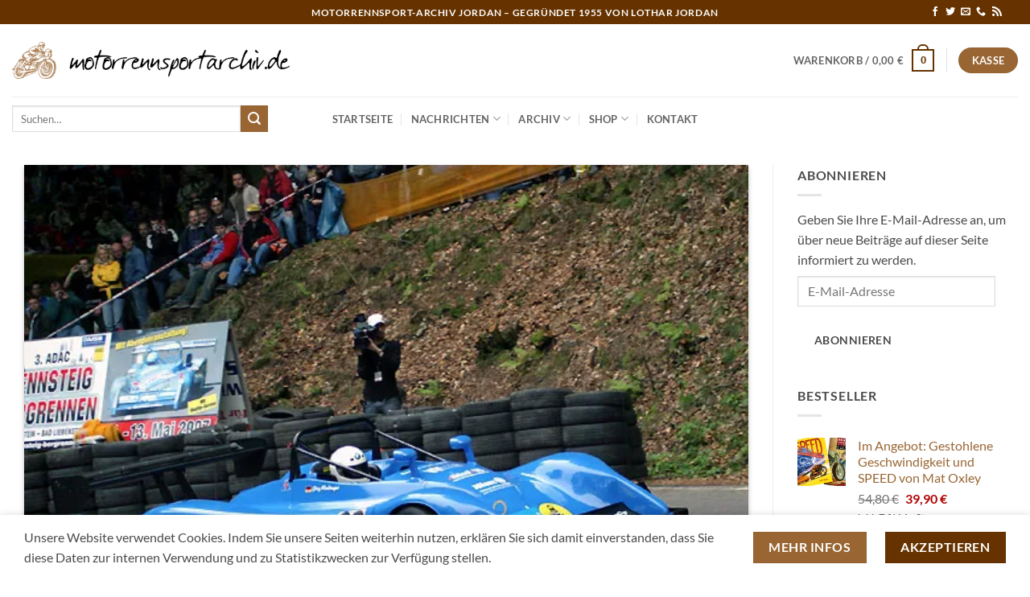

--- FILE ---
content_type: text/html; charset=UTF-8
request_url: https://www.motorrennsportarchiv.de/uberraschungssieg-fur-jorg-weidinger-bei-rennsteig-bergrennen/
body_size: 144130
content:
<!DOCTYPE html>
<html lang="de" class="loading-site no-js">
<head>
	<meta charset="UTF-8" />
	<link rel="profile" href="http://gmpg.org/xfn/11" />
	<link rel="pingback" href="https://www.motorrennsportarchiv.de/wordpress/xmlrpc.php" />

	<script>(function(html){html.className = html.className.replace(/\bno-js\b/,'js')})(document.documentElement);</script>
<title>Überraschungssieg für Jörg Weidinger bei Rennsteig-Bergrennen &#8211; motorrennsportarchiv.de</title>
<meta name='robots' content='max-image-preview:large' />
<meta name="viewport" content="width=device-width, initial-scale=1" /><!-- Jetpack Site Verification Tags -->
<meta name="google-site-verification" content="deBUMjFdQS8Q0Pu3bCiyHNMCi0z7hFM3RmA8pkY7SA4" />
<link rel='dns-prefetch' href='//stats.wp.com' />
<link rel='dns-prefetch' href='//v0.wordpress.com' />
<link rel='preconnect' href='//i0.wp.com' />
<link rel='preconnect' href='//c0.wp.com' />
<link rel='prefetch' href='https://www.motorrennsportarchiv.de/wordpress/wp-content/themes/flatsome/assets/js/flatsome.js?ver=e2eddd6c228105dac048' />
<link rel='prefetch' href='https://www.motorrennsportarchiv.de/wordpress/wp-content/themes/flatsome/assets/js/chunk.slider.js?ver=3.20.4' />
<link rel='prefetch' href='https://www.motorrennsportarchiv.de/wordpress/wp-content/themes/flatsome/assets/js/chunk.popups.js?ver=3.20.4' />
<link rel='prefetch' href='https://www.motorrennsportarchiv.de/wordpress/wp-content/themes/flatsome/assets/js/chunk.tooltips.js?ver=3.20.4' />
<link rel='prefetch' href='https://www.motorrennsportarchiv.de/wordpress/wp-content/themes/flatsome/assets/js/woocommerce.js?ver=1c9be63d628ff7c3ff4c' />
<link rel="alternate" type="application/rss+xml" title="motorrennsportarchiv.de &raquo; Feed" href="https://www.motorrennsportarchiv.de/feed/" />
<link rel="alternate" type="application/rss+xml" title="motorrennsportarchiv.de &raquo; Kommentar-Feed" href="https://www.motorrennsportarchiv.de/comments/feed/" />
<link rel="alternate" type="application/rss+xml" title="motorrennsportarchiv.de &raquo; Überraschungssieg für Jörg Weidinger bei Rennsteig-Bergrennen-Kommentar-Feed" href="https://www.motorrennsportarchiv.de/uberraschungssieg-fur-jorg-weidinger-bei-rennsteig-bergrennen/feed/" />
<link rel="alternate" title="oEmbed (JSON)" type="application/json+oembed" href="https://www.motorrennsportarchiv.de/wp-json/oembed/1.0/embed?url=https%3A%2F%2Fwww.motorrennsportarchiv.de%2Fuberraschungssieg-fur-jorg-weidinger-bei-rennsteig-bergrennen%2F" />
<link rel="alternate" title="oEmbed (XML)" type="text/xml+oembed" href="https://www.motorrennsportarchiv.de/wp-json/oembed/1.0/embed?url=https%3A%2F%2Fwww.motorrennsportarchiv.de%2Fuberraschungssieg-fur-jorg-weidinger-bei-rennsteig-bergrennen%2F&#038;format=xml" />
<style id='wp-img-auto-sizes-contain-inline-css' type='text/css'>
img:is([sizes=auto i],[sizes^="auto," i]){contain-intrinsic-size:3000px 1500px}
/*# sourceURL=wp-img-auto-sizes-contain-inline-css */
</style>
<style id='wp-emoji-styles-inline-css' type='text/css'>

	img.wp-smiley, img.emoji {
		display: inline !important;
		border: none !important;
		box-shadow: none !important;
		height: 1em !important;
		width: 1em !important;
		margin: 0 0.07em !important;
		vertical-align: -0.1em !important;
		background: none !important;
		padding: 0 !important;
	}
/*# sourceURL=wp-emoji-styles-inline-css */
</style>
<style id='wp-block-library-inline-css' type='text/css'>
:root{--wp-block-synced-color:#7a00df;--wp-block-synced-color--rgb:122,0,223;--wp-bound-block-color:var(--wp-block-synced-color);--wp-editor-canvas-background:#ddd;--wp-admin-theme-color:#007cba;--wp-admin-theme-color--rgb:0,124,186;--wp-admin-theme-color-darker-10:#006ba1;--wp-admin-theme-color-darker-10--rgb:0,107,160.5;--wp-admin-theme-color-darker-20:#005a87;--wp-admin-theme-color-darker-20--rgb:0,90,135;--wp-admin-border-width-focus:2px}@media (min-resolution:192dpi){:root{--wp-admin-border-width-focus:1.5px}}.wp-element-button{cursor:pointer}:root .has-very-light-gray-background-color{background-color:#eee}:root .has-very-dark-gray-background-color{background-color:#313131}:root .has-very-light-gray-color{color:#eee}:root .has-very-dark-gray-color{color:#313131}:root .has-vivid-green-cyan-to-vivid-cyan-blue-gradient-background{background:linear-gradient(135deg,#00d084,#0693e3)}:root .has-purple-crush-gradient-background{background:linear-gradient(135deg,#34e2e4,#4721fb 50%,#ab1dfe)}:root .has-hazy-dawn-gradient-background{background:linear-gradient(135deg,#faaca8,#dad0ec)}:root .has-subdued-olive-gradient-background{background:linear-gradient(135deg,#fafae1,#67a671)}:root .has-atomic-cream-gradient-background{background:linear-gradient(135deg,#fdd79a,#004a59)}:root .has-nightshade-gradient-background{background:linear-gradient(135deg,#330968,#31cdcf)}:root .has-midnight-gradient-background{background:linear-gradient(135deg,#020381,#2874fc)}:root{--wp--preset--font-size--normal:16px;--wp--preset--font-size--huge:42px}.has-regular-font-size{font-size:1em}.has-larger-font-size{font-size:2.625em}.has-normal-font-size{font-size:var(--wp--preset--font-size--normal)}.has-huge-font-size{font-size:var(--wp--preset--font-size--huge)}.has-text-align-center{text-align:center}.has-text-align-left{text-align:left}.has-text-align-right{text-align:right}.has-fit-text{white-space:nowrap!important}#end-resizable-editor-section{display:none}.aligncenter{clear:both}.items-justified-left{justify-content:flex-start}.items-justified-center{justify-content:center}.items-justified-right{justify-content:flex-end}.items-justified-space-between{justify-content:space-between}.screen-reader-text{border:0;clip-path:inset(50%);height:1px;margin:-1px;overflow:hidden;padding:0;position:absolute;width:1px;word-wrap:normal!important}.screen-reader-text:focus{background-color:#ddd;clip-path:none;color:#444;display:block;font-size:1em;height:auto;left:5px;line-height:normal;padding:15px 23px 14px;text-decoration:none;top:5px;width:auto;z-index:100000}html :where(.has-border-color){border-style:solid}html :where([style*=border-top-color]){border-top-style:solid}html :where([style*=border-right-color]){border-right-style:solid}html :where([style*=border-bottom-color]){border-bottom-style:solid}html :where([style*=border-left-color]){border-left-style:solid}html :where([style*=border-width]){border-style:solid}html :where([style*=border-top-width]){border-top-style:solid}html :where([style*=border-right-width]){border-right-style:solid}html :where([style*=border-bottom-width]){border-bottom-style:solid}html :where([style*=border-left-width]){border-left-style:solid}html :where(img[class*=wp-image-]){height:auto;max-width:100%}:where(figure){margin:0 0 1em}html :where(.is-position-sticky){--wp-admin--admin-bar--position-offset:var(--wp-admin--admin-bar--height,0px)}@media screen and (max-width:600px){html :where(.is-position-sticky){--wp-admin--admin-bar--position-offset:0px}}

/*# sourceURL=wp-block-library-inline-css */
</style><style id='wp-block-image-inline-css' type='text/css'>
.wp-block-image>a,.wp-block-image>figure>a{display:inline-block}.wp-block-image img{box-sizing:border-box;height:auto;max-width:100%;vertical-align:bottom}@media not (prefers-reduced-motion){.wp-block-image img.hide{visibility:hidden}.wp-block-image img.show{animation:show-content-image .4s}}.wp-block-image[style*=border-radius] img,.wp-block-image[style*=border-radius]>a{border-radius:inherit}.wp-block-image.has-custom-border img{box-sizing:border-box}.wp-block-image.aligncenter{text-align:center}.wp-block-image.alignfull>a,.wp-block-image.alignwide>a{width:100%}.wp-block-image.alignfull img,.wp-block-image.alignwide img{height:auto;width:100%}.wp-block-image .aligncenter,.wp-block-image .alignleft,.wp-block-image .alignright,.wp-block-image.aligncenter,.wp-block-image.alignleft,.wp-block-image.alignright{display:table}.wp-block-image .aligncenter>figcaption,.wp-block-image .alignleft>figcaption,.wp-block-image .alignright>figcaption,.wp-block-image.aligncenter>figcaption,.wp-block-image.alignleft>figcaption,.wp-block-image.alignright>figcaption{caption-side:bottom;display:table-caption}.wp-block-image .alignleft{float:left;margin:.5em 1em .5em 0}.wp-block-image .alignright{float:right;margin:.5em 0 .5em 1em}.wp-block-image .aligncenter{margin-left:auto;margin-right:auto}.wp-block-image :where(figcaption){margin-bottom:1em;margin-top:.5em}.wp-block-image.is-style-circle-mask img{border-radius:9999px}@supports ((-webkit-mask-image:none) or (mask-image:none)) or (-webkit-mask-image:none){.wp-block-image.is-style-circle-mask img{border-radius:0;-webkit-mask-image:url('data:image/svg+xml;utf8,<svg viewBox="0 0 100 100" xmlns="http://www.w3.org/2000/svg"><circle cx="50" cy="50" r="50"/></svg>');mask-image:url('data:image/svg+xml;utf8,<svg viewBox="0 0 100 100" xmlns="http://www.w3.org/2000/svg"><circle cx="50" cy="50" r="50"/></svg>');mask-mode:alpha;-webkit-mask-position:center;mask-position:center;-webkit-mask-repeat:no-repeat;mask-repeat:no-repeat;-webkit-mask-size:contain;mask-size:contain}}:root :where(.wp-block-image.is-style-rounded img,.wp-block-image .is-style-rounded img){border-radius:9999px}.wp-block-image figure{margin:0}.wp-lightbox-container{display:flex;flex-direction:column;position:relative}.wp-lightbox-container img{cursor:zoom-in}.wp-lightbox-container img:hover+button{opacity:1}.wp-lightbox-container button{align-items:center;backdrop-filter:blur(16px) saturate(180%);background-color:#5a5a5a40;border:none;border-radius:4px;cursor:zoom-in;display:flex;height:20px;justify-content:center;opacity:0;padding:0;position:absolute;right:16px;text-align:center;top:16px;width:20px;z-index:100}@media not (prefers-reduced-motion){.wp-lightbox-container button{transition:opacity .2s ease}}.wp-lightbox-container button:focus-visible{outline:3px auto #5a5a5a40;outline:3px auto -webkit-focus-ring-color;outline-offset:3px}.wp-lightbox-container button:hover{cursor:pointer;opacity:1}.wp-lightbox-container button:focus{opacity:1}.wp-lightbox-container button:focus,.wp-lightbox-container button:hover,.wp-lightbox-container button:not(:hover):not(:active):not(.has-background){background-color:#5a5a5a40;border:none}.wp-lightbox-overlay{box-sizing:border-box;cursor:zoom-out;height:100vh;left:0;overflow:hidden;position:fixed;top:0;visibility:hidden;width:100%;z-index:100000}.wp-lightbox-overlay .close-button{align-items:center;cursor:pointer;display:flex;justify-content:center;min-height:40px;min-width:40px;padding:0;position:absolute;right:calc(env(safe-area-inset-right) + 16px);top:calc(env(safe-area-inset-top) + 16px);z-index:5000000}.wp-lightbox-overlay .close-button:focus,.wp-lightbox-overlay .close-button:hover,.wp-lightbox-overlay .close-button:not(:hover):not(:active):not(.has-background){background:none;border:none}.wp-lightbox-overlay .lightbox-image-container{height:var(--wp--lightbox-container-height);left:50%;overflow:hidden;position:absolute;top:50%;transform:translate(-50%,-50%);transform-origin:top left;width:var(--wp--lightbox-container-width);z-index:9999999999}.wp-lightbox-overlay .wp-block-image{align-items:center;box-sizing:border-box;display:flex;height:100%;justify-content:center;margin:0;position:relative;transform-origin:0 0;width:100%;z-index:3000000}.wp-lightbox-overlay .wp-block-image img{height:var(--wp--lightbox-image-height);min-height:var(--wp--lightbox-image-height);min-width:var(--wp--lightbox-image-width);width:var(--wp--lightbox-image-width)}.wp-lightbox-overlay .wp-block-image figcaption{display:none}.wp-lightbox-overlay button{background:none;border:none}.wp-lightbox-overlay .scrim{background-color:#fff;height:100%;opacity:.9;position:absolute;width:100%;z-index:2000000}.wp-lightbox-overlay.active{visibility:visible}@media not (prefers-reduced-motion){.wp-lightbox-overlay.active{animation:turn-on-visibility .25s both}.wp-lightbox-overlay.active img{animation:turn-on-visibility .35s both}.wp-lightbox-overlay.show-closing-animation:not(.active){animation:turn-off-visibility .35s both}.wp-lightbox-overlay.show-closing-animation:not(.active) img{animation:turn-off-visibility .25s both}.wp-lightbox-overlay.zoom.active{animation:none;opacity:1;visibility:visible}.wp-lightbox-overlay.zoom.active .lightbox-image-container{animation:lightbox-zoom-in .4s}.wp-lightbox-overlay.zoom.active .lightbox-image-container img{animation:none}.wp-lightbox-overlay.zoom.active .scrim{animation:turn-on-visibility .4s forwards}.wp-lightbox-overlay.zoom.show-closing-animation:not(.active){animation:none}.wp-lightbox-overlay.zoom.show-closing-animation:not(.active) .lightbox-image-container{animation:lightbox-zoom-out .4s}.wp-lightbox-overlay.zoom.show-closing-animation:not(.active) .lightbox-image-container img{animation:none}.wp-lightbox-overlay.zoom.show-closing-animation:not(.active) .scrim{animation:turn-off-visibility .4s forwards}}@keyframes show-content-image{0%{visibility:hidden}99%{visibility:hidden}to{visibility:visible}}@keyframes turn-on-visibility{0%{opacity:0}to{opacity:1}}@keyframes turn-off-visibility{0%{opacity:1;visibility:visible}99%{opacity:0;visibility:visible}to{opacity:0;visibility:hidden}}@keyframes lightbox-zoom-in{0%{transform:translate(calc((-100vw + var(--wp--lightbox-scrollbar-width))/2 + var(--wp--lightbox-initial-left-position)),calc(-50vh + var(--wp--lightbox-initial-top-position))) scale(var(--wp--lightbox-scale))}to{transform:translate(-50%,-50%) scale(1)}}@keyframes lightbox-zoom-out{0%{transform:translate(-50%,-50%) scale(1);visibility:visible}99%{visibility:visible}to{transform:translate(calc((-100vw + var(--wp--lightbox-scrollbar-width))/2 + var(--wp--lightbox-initial-left-position)),calc(-50vh + var(--wp--lightbox-initial-top-position))) scale(var(--wp--lightbox-scale));visibility:hidden}}
/*# sourceURL=https://c0.wp.com/c/6.9/wp-includes/blocks/image/style.min.css */
</style>
<style id='wp-block-paragraph-inline-css' type='text/css'>
.is-small-text{font-size:.875em}.is-regular-text{font-size:1em}.is-large-text{font-size:2.25em}.is-larger-text{font-size:3em}.has-drop-cap:not(:focus):first-letter{float:left;font-size:8.4em;font-style:normal;font-weight:100;line-height:.68;margin:.05em .1em 0 0;text-transform:uppercase}body.rtl .has-drop-cap:not(:focus):first-letter{float:none;margin-left:.1em}p.has-drop-cap.has-background{overflow:hidden}:root :where(p.has-background){padding:1.25em 2.375em}:where(p.has-text-color:not(.has-link-color)) a{color:inherit}p.has-text-align-left[style*="writing-mode:vertical-lr"],p.has-text-align-right[style*="writing-mode:vertical-rl"]{rotate:180deg}
/*# sourceURL=https://c0.wp.com/c/6.9/wp-includes/blocks/paragraph/style.min.css */
</style>
<link rel='stylesheet' id='wc-blocks-style-css' href='https://c0.wp.com/p/woocommerce/10.4.0/assets/client/blocks/wc-blocks.css' type='text/css' media='all' />
<style id='global-styles-inline-css' type='text/css'>
:root{--wp--preset--aspect-ratio--square: 1;--wp--preset--aspect-ratio--4-3: 4/3;--wp--preset--aspect-ratio--3-4: 3/4;--wp--preset--aspect-ratio--3-2: 3/2;--wp--preset--aspect-ratio--2-3: 2/3;--wp--preset--aspect-ratio--16-9: 16/9;--wp--preset--aspect-ratio--9-16: 9/16;--wp--preset--color--black: #000000;--wp--preset--color--cyan-bluish-gray: #abb8c3;--wp--preset--color--white: #ffffff;--wp--preset--color--pale-pink: #f78da7;--wp--preset--color--vivid-red: #cf2e2e;--wp--preset--color--luminous-vivid-orange: #ff6900;--wp--preset--color--luminous-vivid-amber: #fcb900;--wp--preset--color--light-green-cyan: #7bdcb5;--wp--preset--color--vivid-green-cyan: #00d084;--wp--preset--color--pale-cyan-blue: #8ed1fc;--wp--preset--color--vivid-cyan-blue: #0693e3;--wp--preset--color--vivid-purple: #9b51e0;--wp--preset--color--primary: #663300;--wp--preset--color--secondary: #996633;--wp--preset--color--success: #627D47;--wp--preset--color--alert: #b20000;--wp--preset--gradient--vivid-cyan-blue-to-vivid-purple: linear-gradient(135deg,rgb(6,147,227) 0%,rgb(155,81,224) 100%);--wp--preset--gradient--light-green-cyan-to-vivid-green-cyan: linear-gradient(135deg,rgb(122,220,180) 0%,rgb(0,208,130) 100%);--wp--preset--gradient--luminous-vivid-amber-to-luminous-vivid-orange: linear-gradient(135deg,rgb(252,185,0) 0%,rgb(255,105,0) 100%);--wp--preset--gradient--luminous-vivid-orange-to-vivid-red: linear-gradient(135deg,rgb(255,105,0) 0%,rgb(207,46,46) 100%);--wp--preset--gradient--very-light-gray-to-cyan-bluish-gray: linear-gradient(135deg,rgb(238,238,238) 0%,rgb(169,184,195) 100%);--wp--preset--gradient--cool-to-warm-spectrum: linear-gradient(135deg,rgb(74,234,220) 0%,rgb(151,120,209) 20%,rgb(207,42,186) 40%,rgb(238,44,130) 60%,rgb(251,105,98) 80%,rgb(254,248,76) 100%);--wp--preset--gradient--blush-light-purple: linear-gradient(135deg,rgb(255,206,236) 0%,rgb(152,150,240) 100%);--wp--preset--gradient--blush-bordeaux: linear-gradient(135deg,rgb(254,205,165) 0%,rgb(254,45,45) 50%,rgb(107,0,62) 100%);--wp--preset--gradient--luminous-dusk: linear-gradient(135deg,rgb(255,203,112) 0%,rgb(199,81,192) 50%,rgb(65,88,208) 100%);--wp--preset--gradient--pale-ocean: linear-gradient(135deg,rgb(255,245,203) 0%,rgb(182,227,212) 50%,rgb(51,167,181) 100%);--wp--preset--gradient--electric-grass: linear-gradient(135deg,rgb(202,248,128) 0%,rgb(113,206,126) 100%);--wp--preset--gradient--midnight: linear-gradient(135deg,rgb(2,3,129) 0%,rgb(40,116,252) 100%);--wp--preset--font-size--small: 13px;--wp--preset--font-size--medium: 20px;--wp--preset--font-size--large: 36px;--wp--preset--font-size--x-large: 42px;--wp--preset--spacing--20: 0.44rem;--wp--preset--spacing--30: 0.67rem;--wp--preset--spacing--40: 1rem;--wp--preset--spacing--50: 1.5rem;--wp--preset--spacing--60: 2.25rem;--wp--preset--spacing--70: 3.38rem;--wp--preset--spacing--80: 5.06rem;--wp--preset--shadow--natural: 6px 6px 9px rgba(0, 0, 0, 0.2);--wp--preset--shadow--deep: 12px 12px 50px rgba(0, 0, 0, 0.4);--wp--preset--shadow--sharp: 6px 6px 0px rgba(0, 0, 0, 0.2);--wp--preset--shadow--outlined: 6px 6px 0px -3px rgb(255, 255, 255), 6px 6px rgb(0, 0, 0);--wp--preset--shadow--crisp: 6px 6px 0px rgb(0, 0, 0);}:where(body) { margin: 0; }.wp-site-blocks > .alignleft { float: left; margin-right: 2em; }.wp-site-blocks > .alignright { float: right; margin-left: 2em; }.wp-site-blocks > .aligncenter { justify-content: center; margin-left: auto; margin-right: auto; }:where(.is-layout-flex){gap: 0.5em;}:where(.is-layout-grid){gap: 0.5em;}.is-layout-flow > .alignleft{float: left;margin-inline-start: 0;margin-inline-end: 2em;}.is-layout-flow > .alignright{float: right;margin-inline-start: 2em;margin-inline-end: 0;}.is-layout-flow > .aligncenter{margin-left: auto !important;margin-right: auto !important;}.is-layout-constrained > .alignleft{float: left;margin-inline-start: 0;margin-inline-end: 2em;}.is-layout-constrained > .alignright{float: right;margin-inline-start: 2em;margin-inline-end: 0;}.is-layout-constrained > .aligncenter{margin-left: auto !important;margin-right: auto !important;}.is-layout-constrained > :where(:not(.alignleft):not(.alignright):not(.alignfull)){margin-left: auto !important;margin-right: auto !important;}body .is-layout-flex{display: flex;}.is-layout-flex{flex-wrap: wrap;align-items: center;}.is-layout-flex > :is(*, div){margin: 0;}body .is-layout-grid{display: grid;}.is-layout-grid > :is(*, div){margin: 0;}body{padding-top: 0px;padding-right: 0px;padding-bottom: 0px;padding-left: 0px;}a:where(:not(.wp-element-button)){text-decoration: none;}:root :where(.wp-element-button, .wp-block-button__link){background-color: #32373c;border-width: 0;color: #fff;font-family: inherit;font-size: inherit;font-style: inherit;font-weight: inherit;letter-spacing: inherit;line-height: inherit;padding-top: calc(0.667em + 2px);padding-right: calc(1.333em + 2px);padding-bottom: calc(0.667em + 2px);padding-left: calc(1.333em + 2px);text-decoration: none;text-transform: inherit;}.has-black-color{color: var(--wp--preset--color--black) !important;}.has-cyan-bluish-gray-color{color: var(--wp--preset--color--cyan-bluish-gray) !important;}.has-white-color{color: var(--wp--preset--color--white) !important;}.has-pale-pink-color{color: var(--wp--preset--color--pale-pink) !important;}.has-vivid-red-color{color: var(--wp--preset--color--vivid-red) !important;}.has-luminous-vivid-orange-color{color: var(--wp--preset--color--luminous-vivid-orange) !important;}.has-luminous-vivid-amber-color{color: var(--wp--preset--color--luminous-vivid-amber) !important;}.has-light-green-cyan-color{color: var(--wp--preset--color--light-green-cyan) !important;}.has-vivid-green-cyan-color{color: var(--wp--preset--color--vivid-green-cyan) !important;}.has-pale-cyan-blue-color{color: var(--wp--preset--color--pale-cyan-blue) !important;}.has-vivid-cyan-blue-color{color: var(--wp--preset--color--vivid-cyan-blue) !important;}.has-vivid-purple-color{color: var(--wp--preset--color--vivid-purple) !important;}.has-primary-color{color: var(--wp--preset--color--primary) !important;}.has-secondary-color{color: var(--wp--preset--color--secondary) !important;}.has-success-color{color: var(--wp--preset--color--success) !important;}.has-alert-color{color: var(--wp--preset--color--alert) !important;}.has-black-background-color{background-color: var(--wp--preset--color--black) !important;}.has-cyan-bluish-gray-background-color{background-color: var(--wp--preset--color--cyan-bluish-gray) !important;}.has-white-background-color{background-color: var(--wp--preset--color--white) !important;}.has-pale-pink-background-color{background-color: var(--wp--preset--color--pale-pink) !important;}.has-vivid-red-background-color{background-color: var(--wp--preset--color--vivid-red) !important;}.has-luminous-vivid-orange-background-color{background-color: var(--wp--preset--color--luminous-vivid-orange) !important;}.has-luminous-vivid-amber-background-color{background-color: var(--wp--preset--color--luminous-vivid-amber) !important;}.has-light-green-cyan-background-color{background-color: var(--wp--preset--color--light-green-cyan) !important;}.has-vivid-green-cyan-background-color{background-color: var(--wp--preset--color--vivid-green-cyan) !important;}.has-pale-cyan-blue-background-color{background-color: var(--wp--preset--color--pale-cyan-blue) !important;}.has-vivid-cyan-blue-background-color{background-color: var(--wp--preset--color--vivid-cyan-blue) !important;}.has-vivid-purple-background-color{background-color: var(--wp--preset--color--vivid-purple) !important;}.has-primary-background-color{background-color: var(--wp--preset--color--primary) !important;}.has-secondary-background-color{background-color: var(--wp--preset--color--secondary) !important;}.has-success-background-color{background-color: var(--wp--preset--color--success) !important;}.has-alert-background-color{background-color: var(--wp--preset--color--alert) !important;}.has-black-border-color{border-color: var(--wp--preset--color--black) !important;}.has-cyan-bluish-gray-border-color{border-color: var(--wp--preset--color--cyan-bluish-gray) !important;}.has-white-border-color{border-color: var(--wp--preset--color--white) !important;}.has-pale-pink-border-color{border-color: var(--wp--preset--color--pale-pink) !important;}.has-vivid-red-border-color{border-color: var(--wp--preset--color--vivid-red) !important;}.has-luminous-vivid-orange-border-color{border-color: var(--wp--preset--color--luminous-vivid-orange) !important;}.has-luminous-vivid-amber-border-color{border-color: var(--wp--preset--color--luminous-vivid-amber) !important;}.has-light-green-cyan-border-color{border-color: var(--wp--preset--color--light-green-cyan) !important;}.has-vivid-green-cyan-border-color{border-color: var(--wp--preset--color--vivid-green-cyan) !important;}.has-pale-cyan-blue-border-color{border-color: var(--wp--preset--color--pale-cyan-blue) !important;}.has-vivid-cyan-blue-border-color{border-color: var(--wp--preset--color--vivid-cyan-blue) !important;}.has-vivid-purple-border-color{border-color: var(--wp--preset--color--vivid-purple) !important;}.has-primary-border-color{border-color: var(--wp--preset--color--primary) !important;}.has-secondary-border-color{border-color: var(--wp--preset--color--secondary) !important;}.has-success-border-color{border-color: var(--wp--preset--color--success) !important;}.has-alert-border-color{border-color: var(--wp--preset--color--alert) !important;}.has-vivid-cyan-blue-to-vivid-purple-gradient-background{background: var(--wp--preset--gradient--vivid-cyan-blue-to-vivid-purple) !important;}.has-light-green-cyan-to-vivid-green-cyan-gradient-background{background: var(--wp--preset--gradient--light-green-cyan-to-vivid-green-cyan) !important;}.has-luminous-vivid-amber-to-luminous-vivid-orange-gradient-background{background: var(--wp--preset--gradient--luminous-vivid-amber-to-luminous-vivid-orange) !important;}.has-luminous-vivid-orange-to-vivid-red-gradient-background{background: var(--wp--preset--gradient--luminous-vivid-orange-to-vivid-red) !important;}.has-very-light-gray-to-cyan-bluish-gray-gradient-background{background: var(--wp--preset--gradient--very-light-gray-to-cyan-bluish-gray) !important;}.has-cool-to-warm-spectrum-gradient-background{background: var(--wp--preset--gradient--cool-to-warm-spectrum) !important;}.has-blush-light-purple-gradient-background{background: var(--wp--preset--gradient--blush-light-purple) !important;}.has-blush-bordeaux-gradient-background{background: var(--wp--preset--gradient--blush-bordeaux) !important;}.has-luminous-dusk-gradient-background{background: var(--wp--preset--gradient--luminous-dusk) !important;}.has-pale-ocean-gradient-background{background: var(--wp--preset--gradient--pale-ocean) !important;}.has-electric-grass-gradient-background{background: var(--wp--preset--gradient--electric-grass) !important;}.has-midnight-gradient-background{background: var(--wp--preset--gradient--midnight) !important;}.has-small-font-size{font-size: var(--wp--preset--font-size--small) !important;}.has-medium-font-size{font-size: var(--wp--preset--font-size--medium) !important;}.has-large-font-size{font-size: var(--wp--preset--font-size--large) !important;}.has-x-large-font-size{font-size: var(--wp--preset--font-size--x-large) !important;}
/*# sourceURL=global-styles-inline-css */
</style>

<link rel='stylesheet' id='contact-form-7-css' href='https://www.motorrennsportarchiv.de/wordpress/wp-content/plugins/contact-form-7/includes/css/styles.css?ver=6.1.4' type='text/css' media='all' />
<link rel='stylesheet' id='osm-map-css-css' href='https://www.motorrennsportarchiv.de/wordpress/wp-content/plugins/osm/css/osm_map.css?ver=6.9' type='text/css' media='all' />
<link rel='stylesheet' id='osm-ol3-css-css' href='https://www.motorrennsportarchiv.de/wordpress/wp-content/plugins/osm/js/OL/7.1.0/ol.css?ver=6.9' type='text/css' media='all' />
<link rel='stylesheet' id='osm-ol3-ext-css-css' href='https://www.motorrennsportarchiv.de/wordpress/wp-content/plugins/osm/css/osm_map_v3.css?ver=6.9' type='text/css' media='all' />
<style id='woocommerce-inline-inline-css' type='text/css'>
.woocommerce form .form-row .required { visibility: visible; }
/*# sourceURL=woocommerce-inline-inline-css */
</style>
<link rel='stylesheet' id='jetpack-subscriptions-css' href='https://c0.wp.com/p/jetpack/15.3.1/_inc/build/subscriptions/subscriptions.min.css' type='text/css' media='all' />
<link rel='stylesheet' id='tablepress-default-css' href='https://www.motorrennsportarchiv.de/wordpress/wp-content/plugins/tablepress/css/build/default.css?ver=3.2.5' type='text/css' media='all' />
<link rel='stylesheet' id='woocommerce-gzd-layout-css' href='https://www.motorrennsportarchiv.de/wordpress/wp-content/plugins/woocommerce-germanized/build/static/layout-styles.css?ver=3.20.4' type='text/css' media='all' />
<style id='woocommerce-gzd-layout-inline-css' type='text/css'>
.woocommerce-checkout .shop_table { background-color: #eeeeee; } .product p.deposit-packaging-type { font-size: 1.25em !important; } p.woocommerce-shipping-destination { display: none; }
                .wc-gzd-nutri-score-value-a {
                    background: url(https://www.motorrennsportarchiv.de/wordpress/wp-content/plugins/woocommerce-germanized/assets/images/nutri-score-a.svg) no-repeat;
                }
                .wc-gzd-nutri-score-value-b {
                    background: url(https://www.motorrennsportarchiv.de/wordpress/wp-content/plugins/woocommerce-germanized/assets/images/nutri-score-b.svg) no-repeat;
                }
                .wc-gzd-nutri-score-value-c {
                    background: url(https://www.motorrennsportarchiv.de/wordpress/wp-content/plugins/woocommerce-germanized/assets/images/nutri-score-c.svg) no-repeat;
                }
                .wc-gzd-nutri-score-value-d {
                    background: url(https://www.motorrennsportarchiv.de/wordpress/wp-content/plugins/woocommerce-germanized/assets/images/nutri-score-d.svg) no-repeat;
                }
                .wc-gzd-nutri-score-value-e {
                    background: url(https://www.motorrennsportarchiv.de/wordpress/wp-content/plugins/woocommerce-germanized/assets/images/nutri-score-e.svg) no-repeat;
                }
            
/*# sourceURL=woocommerce-gzd-layout-inline-css */
</style>
<link rel='stylesheet' id='flatsome-main-css' href='https://www.motorrennsportarchiv.de/wordpress/wp-content/themes/flatsome/assets/css/flatsome.css?ver=3.20.4' type='text/css' media='all' />
<style id='flatsome-main-inline-css' type='text/css'>
@font-face {
				font-family: "fl-icons";
				font-display: block;
				src: url(https://www.motorrennsportarchiv.de/wordpress/wp-content/themes/flatsome/assets/css/icons/fl-icons.eot?v=3.20.4);
				src:
					url(https://www.motorrennsportarchiv.de/wordpress/wp-content/themes/flatsome/assets/css/icons/fl-icons.eot#iefix?v=3.20.4) format("embedded-opentype"),
					url(https://www.motorrennsportarchiv.de/wordpress/wp-content/themes/flatsome/assets/css/icons/fl-icons.woff2?v=3.20.4) format("woff2"),
					url(https://www.motorrennsportarchiv.de/wordpress/wp-content/themes/flatsome/assets/css/icons/fl-icons.ttf?v=3.20.4) format("truetype"),
					url(https://www.motorrennsportarchiv.de/wordpress/wp-content/themes/flatsome/assets/css/icons/fl-icons.woff?v=3.20.4) format("woff"),
					url(https://www.motorrennsportarchiv.de/wordpress/wp-content/themes/flatsome/assets/css/icons/fl-icons.svg?v=3.20.4#fl-icons) format("svg");
			}
/*# sourceURL=flatsome-main-inline-css */
</style>
<link rel='stylesheet' id='flatsome-shop-css' href='https://www.motorrennsportarchiv.de/wordpress/wp-content/themes/flatsome/assets/css/flatsome-shop.css?ver=3.20.4' type='text/css' media='all' />
<link rel='stylesheet' id='flatsome-style-css' href='https://www.motorrennsportarchiv.de/wordpress/wp-content/themes/flatsome/style.css?ver=3.20.4' type='text/css' media='all' />
<script type="text/javascript" src="https://c0.wp.com/c/6.9/wp-includes/js/jquery/jquery.min.js" id="jquery-core-js"></script>
<script type="text/javascript" src="https://c0.wp.com/c/6.9/wp-includes/js/jquery/jquery-migrate.min.js" id="jquery-migrate-js"></script>
<script type="text/javascript" src="https://www.motorrennsportarchiv.de/wordpress/wp-content/plugins/osm/js/OL/2.13.1/OpenLayers.js?ver=6.9" id="osm-ol-library-js"></script>
<script type="text/javascript" src="https://www.motorrennsportarchiv.de/wordpress/wp-content/plugins/osm/js/OSM/openlayers/OpenStreetMap.js?ver=6.9" id="osm-osm-library-js"></script>
<script type="text/javascript" src="https://www.motorrennsportarchiv.de/wordpress/wp-content/plugins/osm/js/OSeaM/harbours.js?ver=6.9" id="osm-harbours-library-js"></script>
<script type="text/javascript" src="https://www.motorrennsportarchiv.de/wordpress/wp-content/plugins/osm/js/OSeaM/map_utils.js?ver=6.9" id="osm-map-utils-library-js"></script>
<script type="text/javascript" src="https://www.motorrennsportarchiv.de/wordpress/wp-content/plugins/osm/js/OSeaM/utilities.js?ver=6.9" id="osm-utilities-library-js"></script>
<script type="text/javascript" src="https://www.motorrennsportarchiv.de/wordpress/wp-content/plugins/osm/js/osm-plugin-lib.js?ver=6.9" id="OsmScript-js"></script>
<script type="text/javascript" src="https://www.motorrennsportarchiv.de/wordpress/wp-content/plugins/osm/js/polyfill/v2/polyfill.min.js?features=requestAnimationFrame%2CElement.prototype.classList%2CURL&amp;ver=6.9" id="osm-polyfill-js"></script>
<script type="text/javascript" src="https://www.motorrennsportarchiv.de/wordpress/wp-content/plugins/osm/js/OL/7.1.0/ol.js?ver=6.9" id="osm-ol3-library-js"></script>
<script type="text/javascript" src="https://www.motorrennsportarchiv.de/wordpress/wp-content/plugins/osm/js/osm-v3-plugin-lib.js?ver=6.9" id="osm-ol3-ext-library-js"></script>
<script type="text/javascript" src="https://www.motorrennsportarchiv.de/wordpress/wp-content/plugins/osm/js/osm-metabox-events.js?ver=6.9" id="osm-ol3-metabox-events-js"></script>
<script type="text/javascript" src="https://www.motorrennsportarchiv.de/wordpress/wp-content/plugins/osm/js/osm-startup-lib.js?ver=6.9" id="osm-map-startup-js"></script>
<script type="text/javascript" src="https://c0.wp.com/p/woocommerce/10.4.0/assets/js/jquery-blockui/jquery.blockUI.min.js" id="wc-jquery-blockui-js" data-wp-strategy="defer"></script>
<script type="text/javascript" id="wc-add-to-cart-js-extra">
/* <![CDATA[ */
var wc_add_to_cart_params = {"ajax_url":"/wordpress/wp-admin/admin-ajax.php","wc_ajax_url":"/?wc-ajax=%%endpoint%%","i18n_view_cart":"Warenkorb anzeigen","cart_url":"https://www.motorrennsportarchiv.de/cart-2/","is_cart":"","cart_redirect_after_add":"no"};
//# sourceURL=wc-add-to-cart-js-extra
/* ]]> */
</script>
<script type="text/javascript" src="https://c0.wp.com/p/woocommerce/10.4.0/assets/js/frontend/add-to-cart.min.js" id="wc-add-to-cart-js" defer="defer" data-wp-strategy="defer"></script>
<script type="text/javascript" src="https://c0.wp.com/p/woocommerce/10.4.0/assets/js/js-cookie/js.cookie.min.js" id="wc-js-cookie-js" data-wp-strategy="defer"></script>
<link rel="https://api.w.org/" href="https://www.motorrennsportarchiv.de/wp-json/" /><link rel="alternate" title="JSON" type="application/json" href="https://www.motorrennsportarchiv.de/wp-json/wp/v2/posts/367" /><link rel="EditURI" type="application/rsd+xml" title="RSD" href="https://www.motorrennsportarchiv.de/wordpress/xmlrpc.php?rsd" />
<meta name="generator" content="WordPress 6.9" />
<meta name="generator" content="WooCommerce 10.4.0" />
<link rel="canonical" href="https://www.motorrennsportarchiv.de/uberraschungssieg-fur-jorg-weidinger-bei-rennsteig-bergrennen/" />
<link rel='shortlink' href='https://wp.me/p5RYNz-5V' />
<script type="text/javascript"> 

/**  all layers have to be in this global array - in further process each map will have something like vectorM[map_ol3js_n][layer_n] */
var vectorM = [[]];


/** put translations from PHP/mo to JavaScript */
var translations = [];

/** global GET-Parameters */
var HTTP_GET_VARS = [];

</script><!-- OSM plugin V6.1.9: did not add geo meta tags. --> 
	<style>img#wpstats{display:none}</style>
			<noscript><style>.woocommerce-product-gallery{ opacity: 1 !important; }</style></noscript>
	
<!-- Jetpack Open Graph Tags -->
<meta property="og:type" content="article" />
<meta property="og:title" content="Überraschungssieg für Jörg Weidinger bei Rennsteig-Bergrennen" />
<meta property="og:url" content="https://www.motorrennsportarchiv.de/uberraschungssieg-fur-jorg-weidinger-bei-rennsteig-bergrennen/" />
<meta property="og:description" content="Überraschungsmann Weidinger kam durch den Regenguss unverhofft zum ersten Gesamtsieg im Sportwagen Wieder einmal war der Lauf zur Deutschen Bergmeisterschaft am Großen Inselsberg von schwierigen We…" />
<meta property="article:published_time" content="2007-05-14T22:00:42+00:00" />
<meta property="article:modified_time" content="2022-12-20T18:29:24+00:00" />
<meta property="og:site_name" content="motorrennsportarchiv.de" />
<meta property="og:image" content="https://i0.wp.com/www.motorrennsportarchiv.de/wordpress/wp-content/uploads/2022/12/1-75.jpg?fit=600%2C400&#038;ssl=1" />
<meta property="og:image:width" content="600" />
<meta property="og:image:height" content="400" />
<meta property="og:image:alt" content="" />
<meta property="og:locale" content="de_DE" />
<meta name="fediverse:creator" content="@AndyJordan@mastodon.social" />
<meta name="twitter:text:title" content="Überraschungssieg für Jörg Weidinger bei Rennsteig-Bergrennen" />
<meta name="twitter:image" content="https://i0.wp.com/www.motorrennsportarchiv.de/wordpress/wp-content/uploads/2022/12/1-75.jpg?fit=600%2C400&#038;ssl=1&#038;w=640" />
<meta name="twitter:card" content="summary_large_image" />

<!-- End Jetpack Open Graph Tags -->
<link rel="icon" href="https://i0.wp.com/www.motorrennsportarchiv.de/wordpress/wp-content/uploads/2014/10/Logo_simple_512-54539d24_site_icon.png?fit=32%2C32&#038;ssl=1" sizes="32x32" />
<link rel="icon" href="https://i0.wp.com/www.motorrennsportarchiv.de/wordpress/wp-content/uploads/2014/10/Logo_simple_512-54539d24_site_icon.png?fit=192%2C192&#038;ssl=1" sizes="192x192" />
<link rel="apple-touch-icon" href="https://i0.wp.com/www.motorrennsportarchiv.de/wordpress/wp-content/uploads/2014/10/Logo_simple_512-54539d24_site_icon.png?fit=180%2C180&#038;ssl=1" />
<meta name="msapplication-TileImage" content="https://i0.wp.com/www.motorrennsportarchiv.de/wordpress/wp-content/uploads/2014/10/Logo_simple_512-54539d24_site_icon.png?fit=270%2C270&#038;ssl=1" />
<style id="custom-css" type="text/css">:root {--primary-color: #663300;--fs-color-primary: #663300;--fs-color-secondary: #996633;--fs-color-success: #627D47;--fs-color-alert: #b20000;--fs-color-base: #4a4a4a;--fs-experimental-link-color: #996633;--fs-experimental-link-color-hover: #663300;}.tooltipster-base {--tooltip-color: #fff;--tooltip-bg-color: #000;}.off-canvas-right .mfp-content, .off-canvas-left .mfp-content {--drawer-width: 300px;}.off-canvas .mfp-content.off-canvas-cart {--drawer-width: 360px;}.container-width, .full-width .ubermenu-nav, .container, .row{max-width: 1370px}.row.row-collapse{max-width: 1340px}.row.row-small{max-width: 1362.5px}.row.row-large{max-width: 1400px}.header-main{height: 90px}#logo img{max-height: 90px}#logo{width:345px;}.header-bottom{min-height: 55px}.header-top{min-height: 30px}.transparent .header-main{height: 90px}.transparent #logo img{max-height: 90px}.has-transparent + .page-title:first-of-type,.has-transparent + #main > .page-title,.has-transparent + #main > div > .page-title,.has-transparent + #main .page-header-wrapper:first-of-type .page-title{padding-top: 170px;}.header.show-on-scroll,.stuck .header-main{height:70px!important}.stuck #logo img{max-height: 70px!important}.search-form{ width: 80%;}.header-bottom {background-color: rgba(255,255,255,0.1)}.header-bottom-nav > li > a{line-height: 16px }@media (max-width: 549px) {.header-main{height: 70px}#logo img{max-height: 70px}}body{font-family: Lato, sans-serif;}body {font-weight: 400;font-style: normal;}.nav > li > a {font-family: Lato, sans-serif;}.mobile-sidebar-levels-2 .nav > li > ul > li > a {font-family: Lato, sans-serif;}.nav > li > a,.mobile-sidebar-levels-2 .nav > li > ul > li > a {font-weight: 700;font-style: normal;}h1,h2,h3,h4,h5,h6,.heading-font, .off-canvas-center .nav-sidebar.nav-vertical > li > a{font-family: Lato, sans-serif;}h1,h2,h3,h4,h5,h6,.heading-font,.banner h1,.banner h2 {font-weight: 700;font-style: normal;}.alt-font{font-family: "Dancing Script", sans-serif;}.alt-font {font-weight: 400!important;font-style: normal!important;}.widget:where(:not(.widget_shopping_cart)) a{color: #996633;}.widget:where(:not(.widget_shopping_cart)) a:hover{color: #663300;}.widget .tagcloud a:hover{border-color: #663300; background-color: #663300;}.shop-page-title.featured-title .title-overlay{background-color: rgba(255,255,255,0.33);}.badge-inner.on-sale{background-color: #b20000}.badge-inner.new-bubble-auto{background-color: #b20000}.badge-inner.new-bubble{background-color: #f4a123}.star-rating span:before,.star-rating:before, .woocommerce-page .star-rating:before, .stars a:hover:after, .stars a.active:after{color: #f4a123}ins .woocommerce-Price-amount { color: #b20000; }@media screen and (min-width: 550px){.products .box-vertical .box-image{min-width: 247px!important;width: 247px!important;}}.absolute-footer, html{background-color: rgba(255,255,255,0)}button[name='update_cart'] { display: none; }.nav-vertical-fly-out > li + li {border-top-width: 1px; border-top-style: solid;}.label-new.menu-item > a:after{content:"Neu";}.label-hot.menu-item > a:after{content:"Hot";}.label-sale.menu-item > a:after{content:"Aktion";}.label-popular.menu-item > a:after{content:"Beliebt";}</style><style type="text/css" id="wp-custom-css">button.wp-block-button__link {
	padding: calc(0px) calc(20px); 
	font-size: 0.9em;
} 
.tablepress thead th {
	background-color: #996633;
	color: #ffffff;
}
.tablepress thead th strong {
	color: #ffffff; !important
}
.tablepress tbody tr td strong {
	color: #000000; !important
}
.wp-element-caption {
	background: rgba(0,0,0,.05);
	font-size: .9em;
	font-style: italic;
	padding: .4em;
	text-align: center;
}
.youtube360x200 iframe {
	width: 360px;
	height: 200px;
}
.dark div div div div p a {
	text-decoration: underline;
}
.breadcrumbs {
	padding-right: 10px;
}
.paged .PartnerStartseite {
		display: none; !important
}
li.active a, li.active a:hover
{
	border-top: none;
	border-left: none;
	border-right: none;
}</style><style id="kirki-inline-styles">/* latin-ext */
@font-face {
  font-family: 'Lato';
  font-style: normal;
  font-weight: 400;
  font-display: swap;
  src: url(https://www.motorrennsportarchiv.de/wordpress/wp-content/fonts/lato/S6uyw4BMUTPHjxAwXjeu.woff2) format('woff2');
  unicode-range: U+0100-02BA, U+02BD-02C5, U+02C7-02CC, U+02CE-02D7, U+02DD-02FF, U+0304, U+0308, U+0329, U+1D00-1DBF, U+1E00-1E9F, U+1EF2-1EFF, U+2020, U+20A0-20AB, U+20AD-20C0, U+2113, U+2C60-2C7F, U+A720-A7FF;
}
/* latin */
@font-face {
  font-family: 'Lato';
  font-style: normal;
  font-weight: 400;
  font-display: swap;
  src: url(https://www.motorrennsportarchiv.de/wordpress/wp-content/fonts/lato/S6uyw4BMUTPHjx4wXg.woff2) format('woff2');
  unicode-range: U+0000-00FF, U+0131, U+0152-0153, U+02BB-02BC, U+02C6, U+02DA, U+02DC, U+0304, U+0308, U+0329, U+2000-206F, U+20AC, U+2122, U+2191, U+2193, U+2212, U+2215, U+FEFF, U+FFFD;
}
/* latin-ext */
@font-face {
  font-family: 'Lato';
  font-style: normal;
  font-weight: 700;
  font-display: swap;
  src: url(https://www.motorrennsportarchiv.de/wordpress/wp-content/fonts/lato/S6u9w4BMUTPHh6UVSwaPGR_p.woff2) format('woff2');
  unicode-range: U+0100-02BA, U+02BD-02C5, U+02C7-02CC, U+02CE-02D7, U+02DD-02FF, U+0304, U+0308, U+0329, U+1D00-1DBF, U+1E00-1E9F, U+1EF2-1EFF, U+2020, U+20A0-20AB, U+20AD-20C0, U+2113, U+2C60-2C7F, U+A720-A7FF;
}
/* latin */
@font-face {
  font-family: 'Lato';
  font-style: normal;
  font-weight: 700;
  font-display: swap;
  src: url(https://www.motorrennsportarchiv.de/wordpress/wp-content/fonts/lato/S6u9w4BMUTPHh6UVSwiPGQ.woff2) format('woff2');
  unicode-range: U+0000-00FF, U+0131, U+0152-0153, U+02BB-02BC, U+02C6, U+02DA, U+02DC, U+0304, U+0308, U+0329, U+2000-206F, U+20AC, U+2122, U+2191, U+2193, U+2212, U+2215, U+FEFF, U+FFFD;
}/* vietnamese */
@font-face {
  font-family: 'Dancing Script';
  font-style: normal;
  font-weight: 400;
  font-display: swap;
  src: url(https://www.motorrennsportarchiv.de/wordpress/wp-content/fonts/dancing-script/If2cXTr6YS-zF4S-kcSWSVi_sxjsohD9F50Ruu7BMSo3Rep8ltA.woff2) format('woff2');
  unicode-range: U+0102-0103, U+0110-0111, U+0128-0129, U+0168-0169, U+01A0-01A1, U+01AF-01B0, U+0300-0301, U+0303-0304, U+0308-0309, U+0323, U+0329, U+1EA0-1EF9, U+20AB;
}
/* latin-ext */
@font-face {
  font-family: 'Dancing Script';
  font-style: normal;
  font-weight: 400;
  font-display: swap;
  src: url(https://www.motorrennsportarchiv.de/wordpress/wp-content/fonts/dancing-script/If2cXTr6YS-zF4S-kcSWSVi_sxjsohD9F50Ruu7BMSo3ROp8ltA.woff2) format('woff2');
  unicode-range: U+0100-02BA, U+02BD-02C5, U+02C7-02CC, U+02CE-02D7, U+02DD-02FF, U+0304, U+0308, U+0329, U+1D00-1DBF, U+1E00-1E9F, U+1EF2-1EFF, U+2020, U+20A0-20AB, U+20AD-20C0, U+2113, U+2C60-2C7F, U+A720-A7FF;
}
/* latin */
@font-face {
  font-family: 'Dancing Script';
  font-style: normal;
  font-weight: 400;
  font-display: swap;
  src: url(https://www.motorrennsportarchiv.de/wordpress/wp-content/fonts/dancing-script/If2cXTr6YS-zF4S-kcSWSVi_sxjsohD9F50Ruu7BMSo3Sup8.woff2) format('woff2');
  unicode-range: U+0000-00FF, U+0131, U+0152-0153, U+02BB-02BC, U+02C6, U+02DA, U+02DC, U+0304, U+0308, U+0329, U+2000-206F, U+20AC, U+2122, U+2191, U+2193, U+2212, U+2215, U+FEFF, U+FFFD;
}</style><link rel='stylesheet' id='jetpack-swiper-library-css' href='https://c0.wp.com/p/jetpack/15.3.1/_inc/blocks/swiper.css' type='text/css' media='all' />
<link rel='stylesheet' id='jetpack-carousel-css' href='https://c0.wp.com/p/jetpack/15.3.1/modules/carousel/jetpack-carousel.css' type='text/css' media='all' />
</head>

<body class="wp-singular post-template-default single single-post postid-367 single-format-standard wp-theme-flatsome theme-flatsome woocommerce-no-js full-width lightbox nav-dropdown-has-arrow nav-dropdown-has-shadow nav-dropdown-has-border">


<a class="skip-link screen-reader-text" href="#main">Zum Inhalt springen</a>

<div id="wrapper">

	
	<header id="header" class="header has-sticky sticky-jump">
		<div class="header-wrapper">
			<div id="top-bar" class="header-top hide-for-sticky nav-dark flex-has-center">
    <div class="flex-row container">
      <div class="flex-col hide-for-medium flex-left">
          <ul class="nav nav-left medium-nav-center nav-small  nav-divided">
                        </ul>
      </div>

      <div class="flex-col hide-for-medium flex-center">
          <ul class="nav nav-center nav-small  nav-divided">
              <li class="html custom html_topbar_left"><strong class="uppercase">Motorrennsport-Archiv Jordan – gegründet 1955 von Lothar Jordan</strong></li>          </ul>
      </div>

      <div class="flex-col hide-for-medium flex-right">
         <ul class="nav top-bar-nav nav-right nav-small  nav-divided">
              <li class="html header-social-icons ml-0">
	<div class="social-icons follow-icons" ><a href="https://www.facebook.com/motorrennsportarchiv" target="_blank" data-label="Facebook" class="icon plain tooltip facebook" title="Auf Facebook folgen" aria-label="Auf Facebook folgen" rel="noopener nofollow"><i class="icon-facebook" aria-hidden="true"></i></a><a href="https://mastodon.social/@AndyJordan" data-label="Twitter" target="_blank" class="icon plain tooltip twitter" title="Auf Twitter folgen" aria-label="Auf Twitter folgen" rel="noopener nofollow"><i class="icon-twitter" aria-hidden="true"></i></a><a href="mailto:info@motorrennsportarchiv.de" data-label="E-mail" target="_blank" class="icon plain tooltip email" title="Sende uns eine E-Mail" aria-label="Sende uns eine E-Mail" rel="nofollow noopener"><i class="icon-envelop" aria-hidden="true"></i></a><a href="tel:+49 (0) 3723-47550" data-label="Phone" target="_blank" class="icon plain tooltip phone" title="Rufe uns an" aria-label="Rufe uns an" rel="nofollow noopener"><i class="icon-phone" aria-hidden="true"></i></a><a href="https://www.motorrennsportarchiv.de/feed" data-label="RSS Feed" target="_blank" class="icon plain tooltip rss" title="RSS abonnieren" aria-label="RSS abonnieren" rel="noopener nofollow"><i class="icon-feed" aria-hidden="true"></i></a></div></li>
<li class="html custom html_topbar_right"><a rel="me" style="display:none" href="https://mastodon.social/@AndyJordan">Mastodon</a></li>          </ul>
      </div>

            <div class="flex-col show-for-medium flex-grow">
          <ul class="nav nav-center nav-small mobile-nav  nav-divided">
              <li class="html custom html_topbar_left"><strong class="uppercase">Motorrennsport-Archiv Jordan – gegründet 1955 von Lothar Jordan</strong></li>          </ul>
      </div>
      
    </div>
</div>
<div id="masthead" class="header-main ">
      <div class="header-inner flex-row container logo-left medium-logo-center" role="navigation">

          <!-- Logo -->
          <div id="logo" class="flex-col logo">
            
<!-- Header logo -->
<a href="https://www.motorrennsportarchiv.de/" title="motorrennsportarchiv.de - Motorrennsport-Archiv Jordan – gegründet 1955 von Lothar Jordan" rel="home">
		<img width="1020" height="133" src="https://i0.wp.com/www.motorrennsportarchiv.de/wordpress/wp-content/uploads/2022/11/Logo_MRA.png?fit=1020%2C133&#038;ssl=1" class="header_logo header-logo" alt="motorrennsportarchiv.de"/><img  width="1020" height="133" src="https://i0.wp.com/www.motorrennsportarchiv.de/wordpress/wp-content/uploads/2022/11/Logo_MRA.png?fit=1020%2C133&#038;ssl=1" class="header-logo-dark" alt="motorrennsportarchiv.de"/></a>
          </div>

          <!-- Mobile Left Elements -->
          <div class="flex-col show-for-medium flex-left">
            <ul class="mobile-nav nav nav-left ">
              <li class="nav-icon has-icon">
			<a href="#" class="is-small" data-open="#main-menu" data-pos="left" data-bg="main-menu-overlay" role="button" aria-label="Menü" aria-controls="main-menu" aria-expanded="false" aria-haspopup="dialog" data-flatsome-role-button>
			<i class="icon-menu" aria-hidden="true"></i>					</a>
	</li>
            </ul>
          </div>

          <!-- Left Elements -->
          <div class="flex-col hide-for-medium flex-left
            flex-grow">
            <ul class="header-nav header-nav-main nav nav-left  nav-uppercase" >
                          </ul>
          </div>

          <!-- Right Elements -->
          <div class="flex-col hide-for-medium flex-right">
            <ul class="header-nav header-nav-main nav nav-right  nav-uppercase">
              <li class="cart-item has-icon has-dropdown">

<a href="https://www.motorrennsportarchiv.de/cart-2/" class="header-cart-link nav-top-link is-small" title="Warenkorb" aria-label="Warenkorb anzeigen" aria-expanded="false" aria-haspopup="true" role="button" data-flatsome-role-button>

<span class="header-cart-title">
   Warenkorb   /      <span class="cart-price"><span class="woocommerce-Price-amount amount"><bdi>0,00&nbsp;<span class="woocommerce-Price-currencySymbol">&euro;</span></bdi></span></span>
  </span>

    <span class="cart-icon image-icon">
    <strong>0</strong>
  </span>
  </a>

 <ul class="nav-dropdown nav-dropdown-default">
    <li class="html widget_shopping_cart">
      <div class="widget_shopping_cart_content">
        

	<div class="ux-mini-cart-empty flex flex-row-col text-center pt pb">
				<div class="ux-mini-cart-empty-icon">
			<svg aria-hidden="true" xmlns="http://www.w3.org/2000/svg" viewBox="0 0 17 19" style="opacity:.1;height:80px;">
				<path d="M8.5 0C6.7 0 5.3 1.2 5.3 2.7v2H2.1c-.3 0-.6.3-.7.7L0 18.2c0 .4.2.8.6.8h15.7c.4 0 .7-.3.7-.7v-.1L15.6 5.4c0-.3-.3-.6-.7-.6h-3.2v-2c0-1.6-1.4-2.8-3.2-2.8zM6.7 2.7c0-.8.8-1.4 1.8-1.4s1.8.6 1.8 1.4v2H6.7v-2zm7.5 3.4 1.3 11.5h-14L2.8 6.1h2.5v1.4c0 .4.3.7.7.7.4 0 .7-.3.7-.7V6.1h3.5v1.4c0 .4.3.7.7.7s.7-.3.7-.7V6.1h2.6z" fill-rule="evenodd" clip-rule="evenodd" fill="currentColor"></path>
			</svg>
		</div>
				<p class="woocommerce-mini-cart__empty-message empty">Es befinden sich keine Produkte im Warenkorb.</p>
					<p class="return-to-shop">
				<a class="button primary wc-backward" href="https://www.motorrennsportarchiv.de/shop/">
					Zurück zum Shop				</a>
			</p>
				</div>


      </div>
    </li>
     </ul>

</li>
<li class="header-divider"></li><li>
	<div class="cart-checkout-button header-button">
		<a href="https://www.motorrennsportarchiv.de/checkout-2/" class="button cart-checkout secondary is-small circle">
			<span class="hide-for-small">Kasse</span>
			<span class="show-for-small" aria-label="Kasse">+</span>
		</a>
	</div>
</li>
            </ul>
          </div>

          <!-- Mobile Right Elements -->
          <div class="flex-col show-for-medium flex-right">
            <ul class="mobile-nav nav nav-right ">
              <li class="cart-item has-icon">


		<a href="https://www.motorrennsportarchiv.de/cart-2/" class="header-cart-link nav-top-link is-small off-canvas-toggle" title="Warenkorb" aria-label="Warenkorb anzeigen" aria-expanded="false" aria-haspopup="dialog" role="button" data-open="#cart-popup" data-class="off-canvas-cart" data-pos="right" aria-controls="cart-popup" data-flatsome-role-button>

    <span class="cart-icon image-icon">
    <strong>0</strong>
  </span>
  </a>


  <!-- Cart Sidebar Popup -->
  <div id="cart-popup" class="mfp-hide">
  <div class="cart-popup-inner inner-padding cart-popup-inner--sticky">
      <div class="cart-popup-title text-center">
          <span class="heading-font uppercase">Warenkorb</span>
          <div class="is-divider"></div>
      </div>
	  <div class="widget_shopping_cart">
		  <div class="widget_shopping_cart_content">
			  

	<div class="ux-mini-cart-empty flex flex-row-col text-center pt pb">
				<div class="ux-mini-cart-empty-icon">
			<svg aria-hidden="true" xmlns="http://www.w3.org/2000/svg" viewBox="0 0 17 19" style="opacity:.1;height:80px;">
				<path d="M8.5 0C6.7 0 5.3 1.2 5.3 2.7v2H2.1c-.3 0-.6.3-.7.7L0 18.2c0 .4.2.8.6.8h15.7c.4 0 .7-.3.7-.7v-.1L15.6 5.4c0-.3-.3-.6-.7-.6h-3.2v-2c0-1.6-1.4-2.8-3.2-2.8zM6.7 2.7c0-.8.8-1.4 1.8-1.4s1.8.6 1.8 1.4v2H6.7v-2zm7.5 3.4 1.3 11.5h-14L2.8 6.1h2.5v1.4c0 .4.3.7.7.7.4 0 .7-.3.7-.7V6.1h3.5v1.4c0 .4.3.7.7.7s.7-.3.7-.7V6.1h2.6z" fill-rule="evenodd" clip-rule="evenodd" fill="currentColor"></path>
			</svg>
		</div>
				<p class="woocommerce-mini-cart__empty-message empty">Es befinden sich keine Produkte im Warenkorb.</p>
					<p class="return-to-shop">
				<a class="button primary wc-backward" href="https://www.motorrennsportarchiv.de/shop/">
					Zurück zum Shop				</a>
			</p>
				</div>


		  </div>
	  </div>
               </div>
  </div>

</li>
            </ul>
          </div>

      </div>

            <div class="container"><div class="top-divider full-width"></div></div>
      </div>
<div id="wide-nav" class="header-bottom wide-nav flex-has-center hide-for-medium">
    <div class="flex-row container">

                        <div class="flex-col hide-for-medium flex-left">
                <ul class="nav header-nav header-bottom-nav nav-left  nav-divided nav-uppercase">
                    <li class="header-search-form search-form html relative has-icon">
	<div class="header-search-form-wrapper">
		<div class="searchform-wrapper ux-search-box relative is-normal"><form role="search" method="get" class="searchform" action="https://www.motorrennsportarchiv.de/">
	<div class="flex-row relative">
						<div class="flex-col flex-grow">
			<label class="screen-reader-text" for="woocommerce-product-search-field-0">Suche nach:</label>
			<input type="search" id="woocommerce-product-search-field-0" class="search-field mb-0" placeholder="Suchen&hellip;" value="" name="s" />
			<input type="hidden" name="post_type" value="product" />
					</div>
		<div class="flex-col">
			<button type="submit" value="Suchen" class="ux-search-submit submit-button secondary button  icon mb-0" aria-label="Übermitteln">
				<i class="icon-search" aria-hidden="true"></i>			</button>
		</div>
	</div>
	<div class="live-search-results text-left z-top"></div>
</form>
</div>	</div>
</li>
                </ul>
            </div>
            
                        <div class="flex-col hide-for-medium flex-center">
                <ul class="nav header-nav header-bottom-nav nav-center  nav-divided nav-uppercase">
                    <li id="menu-item-986" class="menu-item menu-item-type-custom menu-item-object-custom menu-item-986 menu-item-design-default"><a href="/" class="nav-top-link">Startseite</a></li>
<li id="menu-item-13358" class="menu-item menu-item-type-post_type menu-item-object-page current_page_parent menu-item-has-children menu-item-13358 menu-item-design-default has-dropdown"><a href="https://www.motorrennsportarchiv.de/nachrichten/" class="nav-top-link" aria-expanded="false" aria-haspopup="menu">Nachrichten<i class="icon-angle-down" aria-hidden="true"></i></a>
<ul class="sub-menu nav-dropdown nav-dropdown-default">
	<li id="menu-item-13359" class="menu-item menu-item-type-post_type menu-item-object-page current_page_parent menu-item-13359"><a href="https://www.motorrennsportarchiv.de/nachrichten/">Alle Nachrichten</a></li>
	<li id="menu-item-16154" class="menu-item menu-item-type-post_type menu-item-object-page menu-item-16154"><a href="https://www.motorrennsportarchiv.de/abonnieren/">Abonnieren</a></li>
	<li id="menu-item-13368" class="menu-item menu-item-type-post_type menu-item-object-page menu-item-13368"><a href="https://www.motorrennsportarchiv.de/nachrichten/nachrichten-nach-kategorien/">Nachrichten nach Kategorien</a></li>
	<li id="menu-item-13371" class="menu-item menu-item-type-post_type menu-item-object-page menu-item-13371"><a href="https://www.motorrennsportarchiv.de/nachrichten/nachrichten-nach-schlagwoertern/">Nachrichten nach Schlagwörtern</a></li>
</ul>
</li>
<li id="menu-item-99" class="menu-item menu-item-type-post_type menu-item-object-page menu-item-has-children menu-item-99 menu-item-design-default has-dropdown"><a href="https://www.motorrennsportarchiv.de/archiv/" class="nav-top-link" aria-expanded="false" aria-haspopup="menu">Archiv<i class="icon-angle-down" aria-hidden="true"></i></a>
<ul class="sub-menu nav-dropdown nav-dropdown-default">
	<li id="menu-item-13634" class="menu-item menu-item-type-post_type menu-item-object-page menu-item-has-children menu-item-13634 nav-dropdown-col"><a href="https://www.motorrennsportarchiv.de/archiv/">Rennfahrer</a>
	<ul class="sub-menu nav-column nav-dropdown-default">
		<li id="menu-item-932" class="menu-item menu-item-type-post_type menu-item-object-page menu-item-932"><a href="https://www.motorrennsportarchiv.de/archiv/dokumente/">Dokumente</a></li>
	</ul>
</li>
	<li id="menu-item-944" class="menu-item menu-item-type-post_type menu-item-object-page menu-item-has-children menu-item-944 nav-dropdown-col"><a href="https://www.motorrennsportarchiv.de/archiv/rennstrecken/">Rennstrecken</a>
	<ul class="sub-menu nav-column nav-dropdown-default">
		<li id="menu-item-18727" class="menu-item menu-item-type-post_type menu-item-object-page menu-item-18727"><a href="https://www.motorrennsportarchiv.de/archiv/rennstrecken/">Rennstrecken-Datenbank</a></li>
		<li id="menu-item-13633" class="menu-item menu-item-type-taxonomy menu-item-object-product_cat menu-item-13633"><a href="https://www.motorrennsportarchiv.de/produkt-kategorie/rennergebnisse/">Rennergebnisse</a></li>
		<li id="menu-item-919" class="menu-item menu-item-type-post_type menu-item-object-page menu-item-919"><a href="https://www.motorrennsportarchiv.de/archiv/fotos/">Fotos</a></li>
		<li id="menu-item-24023" class="menu-item menu-item-type-post_type menu-item-object-page menu-item-24023"><a href="https://www.motorrennsportarchiv.de/archiv/programme/">Programme</a></li>
	</ul>
</li>
	<li id="menu-item-13635" class="menu-item menu-item-type-post_type menu-item-object-page menu-item-has-children menu-item-13635 nav-dropdown-col"><a href="https://www.motorrennsportarchiv.de/archiv/">weitere Sortierung</a>
	<ul class="sub-menu nav-column nav-dropdown-default">
		<li id="menu-item-13632" class="menu-item menu-item-type-post_type menu-item-object-page menu-item-13632"><a href="https://www.motorrennsportarchiv.de/archiv/zeitschriften/">Zeitschriften</a></li>
	</ul>
</li>
	<li id="menu-item-13636" class="menu-item menu-item-type-post_type menu-item-object-page menu-item-has-children menu-item-13636 nav-dropdown-col"><a href="https://www.motorrennsportarchiv.de/archiv/geschichte-des-archivs/">Geschichte des Archivs</a>
	<ul class="sub-menu nav-column nav-dropdown-default">
		<li id="menu-item-3003" class="menu-item menu-item-type-post_type menu-item-object-page menu-item-3003"><a href="https://www.motorrennsportarchiv.de/archiv/leistungen/">Leistungen</a></li>
		<li id="menu-item-1000" class="menu-item menu-item-type-post_type menu-item-object-page menu-item-1000"><a href="https://www.motorrennsportarchiv.de/archiv/referenzen/">Referenzen</a></li>
	</ul>
</li>
</ul>
</li>
<li id="menu-item-7601" class="menu-item menu-item-type-post_type menu-item-object-page menu-item-has-children menu-item-7601 menu-item-design-default has-dropdown"><a href="https://www.motorrennsportarchiv.de/shop/" class="nav-top-link" aria-expanded="false" aria-haspopup="menu">Shop<i class="icon-angle-down" aria-hidden="true"></i></a>
<ul class="sub-menu nav-dropdown nav-dropdown-default">
	<li id="menu-item-7604" class="menu-item menu-item-type-taxonomy menu-item-object-product_cat menu-item-has-children menu-item-7604 nav-dropdown-col"><a href="https://www.motorrennsportarchiv.de/produkt-kategorie/buecher/">Bücher</a>
	<ul class="sub-menu nav-column nav-dropdown-default">
		<li id="menu-item-7812" class="menu-item menu-item-type-taxonomy menu-item-object-product_cat menu-item-7812"><a href="https://www.motorrennsportarchiv.de/produkt-kategorie/buecher/d-buecher/">deutschsprachige Bücher</a></li>
		<li id="menu-item-7814" class="menu-item menu-item-type-taxonomy menu-item-object-product_cat menu-item-7814"><a href="https://www.motorrennsportarchiv.de/produkt-kategorie/buecher/e-buecher/">englischsprachige Bücher</a></li>
	</ul>
</li>
	<li id="menu-item-13281" class="menu-item menu-item-type-taxonomy menu-item-object-product_cat menu-item-has-children menu-item-13281 nav-dropdown-col"><a href="https://www.motorrennsportarchiv.de/produkt-kategorie/memorabilia/">Memorabilia</a>
	<ul class="sub-menu nav-column nav-dropdown-default">
		<li id="menu-item-19085" class="menu-item menu-item-type-taxonomy menu-item-object-product_cat menu-item-19085"><a href="https://www.motorrennsportarchiv.de/produkt-kategorie/memorabilia/anstecknadeln/">Anstecknadeln</a></li>
		<li id="menu-item-20254" class="menu-item menu-item-type-taxonomy menu-item-object-product_cat menu-item-20254"><a href="https://www.motorrennsportarchiv.de/produkt-kategorie/memorabilia/betriebsanleitungen/">Betriebsanleitungen</a></li>
		<li id="menu-item-19120" class="menu-item menu-item-type-taxonomy menu-item-object-product_cat menu-item-19120"><a href="https://www.motorrennsportarchiv.de/produkt-kategorie/memorabilia/eintrittskarten-armbinden/">Eintrittskarten/Armbinden</a></li>
		<li id="menu-item-19121" class="menu-item menu-item-type-taxonomy menu-item-object-product_cat menu-item-19121"><a href="https://www.motorrennsportarchiv.de/produkt-kategorie/memorabilia/flugblaetter-flyer-sonstiges/">Flugblätter/Flyer/Sonstiges</a></li>
		<li id="menu-item-18857" class="menu-item menu-item-type-taxonomy menu-item-object-product_cat menu-item-18857"><a href="https://www.motorrennsportarchiv.de/produkt-kategorie/memorabilia/plakate/">Plakate</a></li>
		<li id="menu-item-18861" class="menu-item menu-item-type-taxonomy menu-item-object-product_cat menu-item-18861"><a href="https://www.motorrennsportarchiv.de/produkt-kategorie/memorabilia/plaketten/">Plaketten</a></li>
		<li id="menu-item-19122" class="menu-item menu-item-type-taxonomy menu-item-object-product_cat menu-item-19122"><a href="https://www.motorrennsportarchiv.de/produkt-kategorie/memorabilia/postkarten/">Postkarten</a></li>
		<li id="menu-item-18856" class="menu-item menu-item-type-taxonomy menu-item-object-product_cat menu-item-18856"><a href="https://www.motorrennsportarchiv.de/produkt-kategorie/memorabilia/rennprogramme/">Rennprogramme</a></li>
		<li id="menu-item-19326" class="menu-item menu-item-type-taxonomy menu-item-object-product_cat menu-item-19326"><a href="https://www.motorrennsportarchiv.de/produkt-kategorie/memorabilia/wimpel-und-schleifen/">Wimpel und Schleifen</a></li>
		<li id="menu-item-18914" class="menu-item menu-item-type-taxonomy menu-item-object-product_cat menu-item-18914"><a href="https://www.motorrennsportarchiv.de/produkt-kategorie/memorabilia/zeitschriften/">Zeitschriften</a></li>
	</ul>
</li>
	<li id="menu-item-8156" class="menu-item menu-item-type-taxonomy menu-item-object-product_cat menu-item-has-children menu-item-8156 nav-dropdown-col"><a href="https://www.motorrennsportarchiv.de/produkt-kategorie/sonstiges/">Sonstiges</a>
	<ul class="sub-menu nav-column nav-dropdown-default">
		<li id="menu-item-7606" class="menu-item menu-item-type-taxonomy menu-item-object-product_cat menu-item-7606"><a href="https://www.motorrennsportarchiv.de/produkt-kategorie/rennergebnisse/">Rennergebnisse</a></li>
		<li id="menu-item-7605" class="menu-item menu-item-type-taxonomy menu-item-object-product_cat menu-item-7605"><a href="https://www.motorrennsportarchiv.de/produkt-kategorie/filme/">Filme</a></li>
		<li id="menu-item-21776" class="menu-item menu-item-type-taxonomy menu-item-object-product_cat menu-item-21776"><a href="https://www.motorrennsportarchiv.de/produkt-kategorie/briefmarken/">Briefmarken</a></li>
	</ul>
</li>
</ul>
</li>
<li id="menu-item-971" class="menu-item menu-item-type-post_type menu-item-object-page menu-item-971 menu-item-design-default"><a href="https://www.motorrennsportarchiv.de/kontakt/" class="nav-top-link">Kontakt</a></li>
                </ul>
            </div>
            
                        <div class="flex-col hide-for-medium flex-right flex-grow">
              <ul class="nav header-nav header-bottom-nav nav-right  nav-divided nav-uppercase">
                                 </ul>
            </div>
            
            
    </div>
</div>

<div class="header-bg-container fill"><div class="header-bg-image fill"></div><div class="header-bg-color fill"></div></div>		</div>
	</header>

	
	<main id="main" class="">

<div id="content" class="blog-wrapper blog-single page-wrapper">
	

<div class="row row-large row-divided ">

	<div class="large-9 col">
		


<article id="post-367" class="post-367 post type-post status-publish format-standard has-post-thumbnail hentry category-rennberichte category-rennsteig-bergrennen tag-bergrennen">
	<div class="article-inner has-shadow box-shadow-2 box-shadow-1-hover">
		<header class="entry-header">
						<div class="entry-image relative">
				<a href="https://www.motorrennsportarchiv.de/uberraschungssieg-fur-jorg-weidinger-bei-rennsteig-bergrennen/">
    <img width="600" height="400" src="https://i0.wp.com/www.motorrennsportarchiv.de/wordpress/wp-content/uploads/2022/12/1-75.jpg?fit=600%2C400&amp;ssl=1" class="attachment-large size-large wp-post-image" alt="" decoding="async" fetchpriority="high" srcset="https://i0.wp.com/www.motorrennsportarchiv.de/wordpress/wp-content/uploads/2022/12/1-75.jpg?w=600&amp;ssl=1 600w, https://i0.wp.com/www.motorrennsportarchiv.de/wordpress/wp-content/uploads/2022/12/1-75.jpg?resize=300%2C200&amp;ssl=1 300w" sizes="(max-width: 600px) 100vw, 600px" data-attachment-id="14735" data-permalink="https://www.motorrennsportarchiv.de/uberraschungssieg-fur-jorg-weidinger-bei-rennsteig-bergrennen/1-75/#main" data-orig-file="https://i0.wp.com/www.motorrennsportarchiv.de/wordpress/wp-content/uploads/2022/12/1-75.jpg?fit=600%2C400&amp;ssl=1" data-orig-size="600,400" data-comments-opened="1" data-image-meta="{&quot;aperture&quot;:&quot;4.5&quot;,&quot;credit&quot;:&quot;&quot;,&quot;camera&quot;:&quot;Canon EOS 10D&quot;,&quot;caption&quot;:&quot;&quot;,&quot;created_timestamp&quot;:&quot;1179055881&quot;,&quot;copyright&quot;:&quot;&quot;,&quot;focal_length&quot;:&quot;55&quot;,&quot;iso&quot;:&quot;400&quot;,&quot;shutter_speed&quot;:&quot;0.002&quot;,&quot;title&quot;:&quot;&quot;,&quot;orientation&quot;:&quot;1&quot;}" data-image-title="Überraschungsmann Weidinger kam durch den Regenguss unverhofft zum ersten Gesamtsieg im Sportwagen" data-image-description="" data-image-caption="" data-medium-file="https://i0.wp.com/www.motorrennsportarchiv.de/wordpress/wp-content/uploads/2022/12/1-75.jpg?fit=300%2C200&amp;ssl=1" data-large-file="https://i0.wp.com/www.motorrennsportarchiv.de/wordpress/wp-content/uploads/2022/12/1-75.jpg?fit=600%2C400&amp;ssl=1" /></a>
							</div>
			
	<div class="entry-header-text entry-header-text-bottom text-left">
		<h6 class="entry-category is-xsmall"><a href="https://www.motorrennsportarchiv.de/category/rennberichte/" rel="category tag">Rennberichte</a>, <a href="https://www.motorrennsportarchiv.de/category/rennstrecken/rennsteig-bergrennen/" rel="category tag">Rennsteig Bergrennen</a></h6><h1 class="entry-title">Überraschungssieg für Jörg Weidinger bei Rennsteig-Bergrennen</h1><div class="entry-divider is-divider small"></div>
	<div class="entry-meta uppercase is-xsmall">
		<span class="posted-on">Veröffentlicht am <a href="https://www.motorrennsportarchiv.de/uberraschungssieg-fur-jorg-weidinger-bei-rennsteig-bergrennen/" rel="bookmark"><time class="entry-date published" datetime="2007-05-15T00:00:42+02:00">15. Mai 2007</time><time class="updated" datetime="2022-12-20T19:29:24+01:00">20. Dezember 2022</time></a></span> <span class="byline">von <span class="meta-author vcard"><a class="url fn n" href="https://www.motorrennsportarchiv.de/author/andy-jordan/">Andy Jordan</a></span></span>	</div>
	</div>
</header>
		<div class="entry-content single-page">

	
<figure class="wp-block-image alignleft size-full is-resized"><img data-recalc-dims="1" decoding="async" data-attachment-id="14735" data-permalink="https://www.motorrennsportarchiv.de/uberraschungssieg-fur-jorg-weidinger-bei-rennsteig-bergrennen/1-75/#main" data-orig-file="https://i0.wp.com/www.motorrennsportarchiv.de/wordpress/wp-content/uploads/2022/12/1-75.jpg?fit=600%2C400&amp;ssl=1" data-orig-size="600,400" data-comments-opened="1" data-image-meta="{&quot;aperture&quot;:&quot;4.5&quot;,&quot;credit&quot;:&quot;&quot;,&quot;camera&quot;:&quot;Canon EOS 10D&quot;,&quot;caption&quot;:&quot;&quot;,&quot;created_timestamp&quot;:&quot;1179055881&quot;,&quot;copyright&quot;:&quot;&quot;,&quot;focal_length&quot;:&quot;55&quot;,&quot;iso&quot;:&quot;400&quot;,&quot;shutter_speed&quot;:&quot;0.002&quot;,&quot;title&quot;:&quot;&quot;,&quot;orientation&quot;:&quot;1&quot;}" data-image-title="Überraschungsmann Weidinger kam durch den Regenguss unverhofft zum ersten Gesamtsieg im Sportwagen" data-image-description="" data-image-caption="" data-medium-file="https://i0.wp.com/www.motorrennsportarchiv.de/wordpress/wp-content/uploads/2022/12/1-75.jpg?fit=300%2C200&amp;ssl=1" data-large-file="https://i0.wp.com/www.motorrennsportarchiv.de/wordpress/wp-content/uploads/2022/12/1-75.jpg?fit=600%2C400&amp;ssl=1" src="https://i0.wp.com/www.motorrennsportarchiv.de/wordpress/wp-content/uploads/2022/12/1-75.jpg?resize=300%2C200&#038;ssl=1" alt="" class="wp-image-14735" width="300" height="200" srcset="https://i0.wp.com/www.motorrennsportarchiv.de/wordpress/wp-content/uploads/2022/12/1-75.jpg?w=600&amp;ssl=1 600w, https://i0.wp.com/www.motorrennsportarchiv.de/wordpress/wp-content/uploads/2022/12/1-75.jpg?resize=300%2C200&amp;ssl=1 300w" sizes="(max-width: 300px) 100vw, 300px" /><figcaption class="wp-element-caption">Überraschungsmann Weidinger kam durch den Regenguss unverhofft zum ersten Gesamtsieg im Sportwagen</figcaption></figure>



<p>Wieder einmal war der Lauf zur Deutschen Bergmeisterschaft am Großen Inselsberg von schwierigen Wetterverhältnissen geprägt. Bei der dritten Austragung des Rennens auf der längsten Bergrennstrecke Deutschlands war es im ersten Durchgang noch trocken und so fielen die Streckenrekorde Schlag auf Schlag. Herbert Stenger im CN-Eigenbau-BMW verbesserte seinen eigenen Rekord von 2006 um 2,5 Sekunden auf 1:35,210. Reto Meisel, erstmals am Rennsteig am Start, war in seinem Mercedes Judd V8 mit 1:43,758 4,5 Sekunden schneller als der bisher schnellste Tourenwagen. Ohne den ersten Gang im Getriebe konnte der Schweizer nicht das gesamte Potential seines Rennwagens ausreizen, fuhr aber dennoch als bester Tourenwagen durchs Ziel. Allradler Norbert Handa schmiss seinen Lancia Delta bereits im ersten Lauf nach einem technischen Defekt in die Streckenbegrenzung.</p>



<span id="more-367"></span>



<figure class="wp-block-image alignright size-full is-resized"><img data-recalc-dims="1" decoding="async" data-attachment-id="14736" data-permalink="https://www.motorrennsportarchiv.de/uberraschungssieg-fur-jorg-weidinger-bei-rennsteig-bergrennen/3-61/#main" data-orig-file="https://i0.wp.com/www.motorrennsportarchiv.de/wordpress/wp-content/uploads/2022/12/3-61.jpg?fit=600%2C400&amp;ssl=1" data-orig-size="600,400" data-comments-opened="1" data-image-meta="{&quot;aperture&quot;:&quot;5.6&quot;,&quot;credit&quot;:&quot;&quot;,&quot;camera&quot;:&quot;Canon EOS 10D&quot;,&quot;caption&quot;:&quot;&quot;,&quot;created_timestamp&quot;:&quot;1179056586&quot;,&quot;copyright&quot;:&quot;&quot;,&quot;focal_length&quot;:&quot;200&quot;,&quot;iso&quot;:&quot;400&quot;,&quot;shutter_speed&quot;:&quot;0.001&quot;,&quot;title&quot;:&quot;&quot;,&quot;orientation&quot;:&quot;1&quot;}" data-image-title="Ging in jedem Lauf an die Grenze des Möglichen &amp;#8211; Berglöwe Herbert Stenger reichte der Einsatz nicht zum Gesamtsieg" data-image-description="" data-image-caption="" data-medium-file="https://i0.wp.com/www.motorrennsportarchiv.de/wordpress/wp-content/uploads/2022/12/3-61.jpg?fit=300%2C200&amp;ssl=1" data-large-file="https://i0.wp.com/www.motorrennsportarchiv.de/wordpress/wp-content/uploads/2022/12/3-61.jpg?fit=600%2C400&amp;ssl=1" src="https://i0.wp.com/www.motorrennsportarchiv.de/wordpress/wp-content/uploads/2022/12/3-61.jpg?resize=300%2C200&#038;ssl=1" alt="" class="wp-image-14736" width="300" height="200" srcset="https://i0.wp.com/www.motorrennsportarchiv.de/wordpress/wp-content/uploads/2022/12/3-61.jpg?w=600&amp;ssl=1 600w, https://i0.wp.com/www.motorrennsportarchiv.de/wordpress/wp-content/uploads/2022/12/3-61.jpg?resize=300%2C200&amp;ssl=1 300w" sizes="(max-width: 300px) 100vw, 300px" /><figcaption class="wp-element-caption">Ging in jedem Lauf an die Grenze des Möglichen &#8211; Berglöwe Herbert Stenger reichte der Einsatz nicht zum Gesamtsieg</figcaption></figure>



<p>Lauf zwei sollte dann die Entscheidung im Rennen um den Gesamtsieg bringen. Während die Tourenwagen noch nahezu trockenes Wetter hatten, mussten Fahrer der Sportwagenklasse auf nassem Geläuf und Regenreifen den Berg erklimmen. Als einzigem Starter der Gruppe CN war es Jörg Weidinger im Osella-BMW vergönnt die Strecke hinauf zur Ruhlaer Skihütte noch vor dem Regenguss auf Slicks zu bewältigen. Die Favoriten um Herbert Stenger, Uwe Lang und Vorjahressieger Marcel Steiner verloren mehr als zwanzig Sekunden auf den 31jährigen Europa-Bergmeister der Gruppe N, der in diesem Jahr seine erste Saison im Sportwagen fährt.</p>



<figure class="wp-block-image alignleft size-full is-resized"><img data-recalc-dims="1" loading="lazy" decoding="async" data-attachment-id="14737" data-permalink="https://www.motorrennsportarchiv.de/uberraschungssieg-fur-jorg-weidinger-bei-rennsteig-bergrennen/2-68/#main" data-orig-file="https://i0.wp.com/www.motorrennsportarchiv.de/wordpress/wp-content/uploads/2022/12/2-68.jpg?fit=600%2C400&amp;ssl=1" data-orig-size="600,400" data-comments-opened="1" data-image-meta="{&quot;aperture&quot;:&quot;4.5&quot;,&quot;credit&quot;:&quot;&quot;,&quot;camera&quot;:&quot;Canon EOS 10D&quot;,&quot;caption&quot;:&quot;&quot;,&quot;created_timestamp&quot;:&quot;1179065573&quot;,&quot;copyright&quot;:&quot;&quot;,&quot;focal_length&quot;:&quot;55&quot;,&quot;iso&quot;:&quot;400&quot;,&quot;shutter_speed&quot;:&quot;0.002&quot;,&quot;title&quot;:&quot;&quot;,&quot;orientation&quot;:&quot;1&quot;}" data-image-title="Reto Meisel einmal verkehrt &amp;#8211; Auch dieser Dreher konnte den Schweizer nicht davon abhalten den Sieg bei den Tourenwagen einzufahren" data-image-description="" data-image-caption="" data-medium-file="https://i0.wp.com/www.motorrennsportarchiv.de/wordpress/wp-content/uploads/2022/12/2-68.jpg?fit=300%2C200&amp;ssl=1" data-large-file="https://i0.wp.com/www.motorrennsportarchiv.de/wordpress/wp-content/uploads/2022/12/2-68.jpg?fit=600%2C400&amp;ssl=1" src="https://i0.wp.com/www.motorrennsportarchiv.de/wordpress/wp-content/uploads/2022/12/2-68.jpg?resize=300%2C200&#038;ssl=1" alt="" class="wp-image-14737" width="300" height="200" srcset="https://i0.wp.com/www.motorrennsportarchiv.de/wordpress/wp-content/uploads/2022/12/2-68.jpg?w=600&amp;ssl=1 600w, https://i0.wp.com/www.motorrennsportarchiv.de/wordpress/wp-content/uploads/2022/12/2-68.jpg?resize=300%2C200&amp;ssl=1 300w" sizes="auto, (max-width: 300px) 100vw, 300px" /><figcaption class="wp-element-caption">Reto Meisel einmal verkehrt &#8211; Auch dieser Dreher konnte den Schweizer nicht davon abhalten den Sieg bei den Tourenwagen einzufahren</figcaption></figure>



<p>Im letzten Durchgang holte sich der Berglöwe Stenger bei nasser Strecke für alle Fahrer wieder die Laufbestzeit. Doch in der Gesamtwertung lag Weidinger uneinholbar an der Spitze und sicherte sich damit seinen ersten Gesamtsieg vor Stenger. Dritter wurde Reto Meisel, der sich trotz seines Getriebeproblems und eines Drehers in Lauf zwei im Tourenwagenfeld behauptete. Hinter Uwe Lang (Osella-BMW) verteidigte Norbert Brenner im DTM-Opel Astra V8 den fünften Gesamtrang mit nur zwei Tausendstelsekunden gegen Marcel Steiner (Martini-BMW).</p>



<figure class="wp-block-image alignright size-full is-resized"><img data-recalc-dims="1" loading="lazy" decoding="async" data-attachment-id="14739" data-permalink="https://www.motorrennsportarchiv.de/uberraschungssieg-fur-jorg-weidinger-bei-rennsteig-bergrennen/4-54/#main" data-orig-file="https://i0.wp.com/www.motorrennsportarchiv.de/wordpress/wp-content/uploads/2022/12/4-54.jpg?fit=600%2C400&amp;ssl=1" data-orig-size="600,400" data-comments-opened="1" data-image-meta="{&quot;aperture&quot;:&quot;4.5&quot;,&quot;credit&quot;:&quot;&quot;,&quot;camera&quot;:&quot;Canon EOS 10D&quot;,&quot;caption&quot;:&quot;&quot;,&quot;created_timestamp&quot;:&quot;1179065141&quot;,&quot;copyright&quot;:&quot;&quot;,&quot;focal_length&quot;:&quot;55&quot;,&quot;iso&quot;:&quot;400&quot;,&quot;shutter_speed&quot;:&quot;0.0013333333333333&quot;,&quot;title&quot;:&quot;&quot;,&quot;orientation&quot;:&quot;1&quot;}" data-image-title="Jagte Holger Hovemann den Sieg im KW Berg-Cup noch ab &amp;#8211; Dirk Preißer" data-image-description="" data-image-caption="" data-medium-file="https://i0.wp.com/www.motorrennsportarchiv.de/wordpress/wp-content/uploads/2022/12/4-54.jpg?fit=300%2C200&amp;ssl=1" data-large-file="https://i0.wp.com/www.motorrennsportarchiv.de/wordpress/wp-content/uploads/2022/12/4-54.jpg?fit=600%2C400&amp;ssl=1" src="https://i0.wp.com/www.motorrennsportarchiv.de/wordpress/wp-content/uploads/2022/12/4-54.jpg?resize=300%2C200&#038;ssl=1" alt="" class="wp-image-14739" width="300" height="200" srcset="https://i0.wp.com/www.motorrennsportarchiv.de/wordpress/wp-content/uploads/2022/12/4-54.jpg?w=600&amp;ssl=1 600w, https://i0.wp.com/www.motorrennsportarchiv.de/wordpress/wp-content/uploads/2022/12/4-54.jpg?resize=300%2C200&amp;ssl=1 300w" sizes="auto, (max-width: 300px) 100vw, 300px" /><figcaption class="wp-element-caption">Jagte Holger Hovemann den Sieg im KW Berg-Cup noch ab &#8211; Dirk Preißer</figcaption></figure>



<p>Im KW-Berg-Cup sorgte Dirk Preisser mit seinem Opel Kadett ebenfalls für eine Überraschung. Im letzten Lauf setzte er sich an Seriensieger Holger Hovemann (Opel Risse Kadett) vorbei und gewann damit das Duell der Blitze. Sebastian Schmitt, der Schnellste des ersten Laufes, warf seine gute Ausgangsposition im zweiten Lauf bereits bei Posten drei weg und schlug in die Leitplanken ein.<br>Zwei weitere Läufe zur Deutschen Bergmeisterschaft werden mit dem Ibergrennen am 24. Juni und dem Kyffhäuser-Bergrennen am 26. August in Thüringen ausgetragen.</p>

	
	</div>

	<footer class="entry-meta text-left">
		Dieser Eintrag wurde in <a href="https://www.motorrennsportarchiv.de/category/rennberichte/" rel="category tag">Rennberichte</a>, <a href="https://www.motorrennsportarchiv.de/category/rennstrecken/rennsteig-bergrennen/" rel="category tag">Rennsteig Bergrennen</a> gepostet und markiert <a href="https://www.motorrennsportarchiv.de/tag/bergrennen/" rel="tag">Bergrennen</a>.	</footer>

	<div class="entry-author author-box">
		<div class="flex-row align-top">
			<div class="flex-col mr circle">
				<div class="blog-author-image">
					<img alt='' src='https://www.motorrennsportarchiv.de/wordpress/wp-content/uploads/2022/12/andy-jordan_avatar-90x90.jpg' srcset='https://www.motorrennsportarchiv.de/wordpress/wp-content/uploads/2022/12/andy-jordan_avatar-100x100.jpg 2x' class='avatar avatar-90 photo' height='90' width='90' loading='lazy' decoding='async'/>				</div>
			</div>
			<div class="flex-col flex-grow">
				<h5 class="author-name uppercase pt-half">
					Andy Jordan				</h5>
				<p class="author-desc small"><a href="mailto:andyjordan@motorrennsportarchiv.de">andyjordan@motorrennsportarchiv.de</a></p>
			</div>
		</div>
	</div>

	</div>
</article>




<div id="comments" class="comments-area">

	
	
	
		<div id="respond" class="comment-respond">
		<h3 id="reply-title" class="comment-reply-title">Schreibe einen Kommentar <small><a rel="nofollow" id="cancel-comment-reply-link" href="/uberraschungssieg-fur-jorg-weidinger-bei-rennsteig-bergrennen/#respond" style="display:none;">Antwort abbrechen</a></small></h3><form action="https://www.motorrennsportarchiv.de/wordpress/wp-comments-post.php" method="post" id="commentform" class="comment-form"><p class="comment-notes"><span id="email-notes">Deine E-Mail-Adresse wird nicht veröffentlicht.</span> <span class="required-field-message">Erforderliche Felder sind mit <span class="required">*</span> markiert</span></p><p class="comment-form-comment"><label for="comment">Kommentar <span class="required">*</span></label> <textarea id="comment" name="comment" cols="45" rows="8" maxlength="65525" required></textarea></p><p class="comment-form-author"><label for="author">Name <span class="required">*</span></label> <input id="author" name="author" type="text" value="" size="30" maxlength="245" autocomplete="name" required /></p>
<p class="comment-form-email"><label for="email">E-Mail <span class="required">*</span></label> <input id="email" name="email" type="email" value="" size="30" maxlength="100" aria-describedby="email-notes" autocomplete="email" required /></p>
<p class="comment-form-url"><label for="url">Website</label> <input id="url" name="url" type="url" value="" size="30" maxlength="200" autocomplete="url" /></p>
<p class="form-submit"><input name="submit" type="submit" id="submit" class="submit" value="Kommentar abschicken" /> <input type='hidden' name='comment_post_ID' value='367' id='comment_post_ID' />
<input type='hidden' name='comment_parent' id='comment_parent' value='0' />
</p><!-- Anti-spam plugin wordpress.org/plugins/anti-spam/ --><div class="wantispam-required-fields"><input type="hidden" name="wantispam_t" class="wantispam-control wantispam-control-t" value="1769225201" /><div class="wantispam-group wantispam-group-q" style="clear: both;">
					<label>Current ye@r <span class="required">*</span></label>
					<input type="hidden" name="wantispam_a" class="wantispam-control wantispam-control-a" value="2026" />
					<input type="text" name="wantispam_q" class="wantispam-control wantispam-control-q" value="7.4.0" autocomplete="off" />
				  </div>
<div class="wantispam-group wantispam-group-e" style="display: none;">
					<label>Leave this field empty</label>
					<input type="text" name="wantispam_e_email_url_website" class="wantispam-control wantispam-control-e" value="" autocomplete="off" />
				  </div>
</div><!--\End Anti-spam plugin --></form>	</div><!-- #respond -->
	
</div>
	</div>
	<div class="post-sidebar large-3 col">
				<div id="secondary" class="widget-area " role="complementary">
		<aside id="blog_subscription-5" class="widget widget_blog_subscription jetpack_subscription_widget"><span class="widget-title "><span>Abonnieren</span></span><div class="is-divider small"></div>
			<div class="wp-block-jetpack-subscriptions__container">
			<form action="#" method="post" accept-charset="utf-8" id="subscribe-blog-blog_subscription-5"
				data-blog="86746777"
				data-post_access_level="everybody" >
									<div id="subscribe-text"><p>Geben Sie Ihre E-Mail-Adresse an, um über neue Beiträge auf dieser Seite informiert zu werden.</p>
</div>
										<p id="subscribe-email">
						<label id="jetpack-subscribe-label"
							class="screen-reader-text"
							for="subscribe-field-blog_subscription-5">
							E-Mail-Adresse						</label>
						<input type="email" name="email" autocomplete="email" required="required"
																					value=""
							id="subscribe-field-blog_subscription-5"
							placeholder="E-Mail-Adresse"
						/>
					</p>

					<p id="subscribe-submit"
											>
						<input type="hidden" name="action" value="subscribe"/>
						<input type="hidden" name="source" value="https://www.motorrennsportarchiv.de/uberraschungssieg-fur-jorg-weidinger-bei-rennsteig-bergrennen/"/>
						<input type="hidden" name="sub-type" value="widget"/>
						<input type="hidden" name="redirect_fragment" value="subscribe-blog-blog_subscription-5"/>
						<input type="hidden" id="_wpnonce" name="_wpnonce" value="51a2ee8bb5" /><input type="hidden" name="_wp_http_referer" value="/uberraschungssieg-fur-jorg-weidinger-bei-rennsteig-bergrennen/" />						<button type="submit"
															class="wp-block-button__link"
																					name="jetpack_subscriptions_widget"
						>
							Abonnieren						</button>
					</p>
							</form>
						</div>
			
</aside><aside id="woocommerce_products-4" class="widget woocommerce widget_products"><span class="widget-title "><span>Bestseller</span></span><div class="is-divider small"></div><ul class="product_list_widget"><li>
	
	<a href="https://www.motorrennsportarchiv.de/produkt/im-angebot-gestohlene-geschwindigkeit-und-speed-von-mat-oxley/">
		<img width="100" height="100" src="https://i0.wp.com/www.motorrennsportarchiv.de/wordpress/wp-content/uploads/2020/11/GestohleneGeschwindigkeitSpeed.jpg?resize=100%2C100&amp;ssl=1" class="attachment-woocommerce_gallery_thumbnail size-woocommerce_gallery_thumbnail" alt="Im Angebot: Gestohlene Geschwindigkeit und SPEED von Mat Oxley" decoding="async" loading="lazy" srcset="https://i0.wp.com/www.motorrennsportarchiv.de/wordpress/wp-content/uploads/2020/11/GestohleneGeschwindigkeitSpeed.jpg?resize=150%2C150&amp;ssl=1 150w, https://i0.wp.com/www.motorrennsportarchiv.de/wordpress/wp-content/uploads/2020/11/GestohleneGeschwindigkeitSpeed.jpg?resize=100%2C100&amp;ssl=1 100w, https://i0.wp.com/www.motorrennsportarchiv.de/wordpress/wp-content/uploads/2020/11/GestohleneGeschwindigkeitSpeed.jpg?zoom=2&amp;resize=100%2C100&amp;ssl=1 200w, https://i0.wp.com/www.motorrennsportarchiv.de/wordpress/wp-content/uploads/2020/11/GestohleneGeschwindigkeitSpeed.jpg?zoom=3&amp;resize=100%2C100&amp;ssl=1 300w" sizes="auto, (max-width: 100px) 100vw, 100px" data-attachment-id="11777" data-permalink="https://www.motorrennsportarchiv.de/?attachment_id=11777#main" data-orig-file="https://i0.wp.com/www.motorrennsportarchiv.de/wordpress/wp-content/uploads/2020/11/GestohleneGeschwindigkeitSpeed.jpg?fit=1680%2C1000&amp;ssl=1" data-orig-size="1680,1000" data-comments-opened="1" data-image-meta="{&quot;aperture&quot;:&quot;0&quot;,&quot;credit&quot;:&quot;&quot;,&quot;camera&quot;:&quot;&quot;,&quot;caption&quot;:&quot;&quot;,&quot;created_timestamp&quot;:&quot;0&quot;,&quot;copyright&quot;:&quot;&quot;,&quot;focal_length&quot;:&quot;0&quot;,&quot;iso&quot;:&quot;0&quot;,&quot;shutter_speed&quot;:&quot;0&quot;,&quot;title&quot;:&quot;&quot;,&quot;orientation&quot;:&quot;1&quot;}" data-image-title="" data-image-description="" data-image-caption="" data-medium-file="https://i0.wp.com/www.motorrennsportarchiv.de/wordpress/wp-content/uploads/2020/11/GestohleneGeschwindigkeitSpeed.jpg?fit=300%2C179&amp;ssl=1" data-large-file="https://i0.wp.com/www.motorrennsportarchiv.de/wordpress/wp-content/uploads/2020/11/GestohleneGeschwindigkeitSpeed.jpg?fit=1020%2C608&amp;ssl=1" />		<span class="product-title">Im Angebot: Gestohlene Geschwindigkeit und SPEED von Mat Oxley</span>
	</a>

				
	<del aria-hidden="true"><span class="woocommerce-Price-amount amount"><bdi>54,80&nbsp;<span class="woocommerce-Price-currencySymbol">&euro;</span></bdi></span></del> <span class="screen-reader-text">Ursprünglicher Preis war: 54,80&nbsp;&euro;</span><ins aria-hidden="true"><span class="woocommerce-Price-amount amount"><bdi>39,90&nbsp;<span class="woocommerce-Price-currencySymbol">&euro;</span></bdi></span></ins><span class="screen-reader-text">Aktueller Preis ist: 39,90&nbsp;&euro;.</span>


	<p class="wc-gzd-additional-info wc-gzd-additional-info-loop tax-info">inkl. 7 % MwSt.</p>


	<p class="wc-gzd-additional-info wc-gzd-additional-info-loop shipping-costs-info">zzgl. <a href="https://www.motorrennsportarchiv.de/versandarten/" target="_blank">Versandkosten</a></p>


	</li>
</ul></aside><aside id="woocommerce_products-3" class="widget woocommerce widget_products"><span class="widget-title "><span>Aus unserem Shop</span></span><div class="is-divider small"></div><ul class="product_list_widget"><li>
	
	<a href="https://www.motorrennsportarchiv.de/produkt/gestohlene-geschwindigkeit-100-jahre-walter-kaaden-edition/">
		<img width="100" height="100" src="https://i0.wp.com/www.motorrennsportarchiv.de/wordpress/wp-content/uploads/2019/02/Buchtitel.jpg?resize=100%2C100&amp;ssl=1" class="attachment-woocommerce_gallery_thumbnail size-woocommerce_gallery_thumbnail" alt="Gestohlene Geschwindigkeit – 100 Jahre Walter Kaaden Edition" decoding="async" loading="lazy" srcset="https://i0.wp.com/www.motorrennsportarchiv.de/wordpress/wp-content/uploads/2019/02/Buchtitel.jpg?resize=150%2C150&amp;ssl=1 150w, https://i0.wp.com/www.motorrennsportarchiv.de/wordpress/wp-content/uploads/2019/02/Buchtitel.jpg?resize=100%2C100&amp;ssl=1 100w, https://i0.wp.com/www.motorrennsportarchiv.de/wordpress/wp-content/uploads/2019/02/Buchtitel.jpg?zoom=2&amp;resize=100%2C100&amp;ssl=1 200w, https://i0.wp.com/www.motorrennsportarchiv.de/wordpress/wp-content/uploads/2019/02/Buchtitel.jpg?zoom=3&amp;resize=100%2C100&amp;ssl=1 300w" sizes="auto, (max-width: 100px) 100vw, 100px" data-attachment-id="10252" data-permalink="https://www.motorrennsportarchiv.de/?attachment_id=10252#main" data-orig-file="https://i0.wp.com/www.motorrennsportarchiv.de/wordpress/wp-content/uploads/2019/02/Buchtitel.jpg?fit=717%2C1000&amp;ssl=1" data-orig-size="717,1000" data-comments-opened="1" data-image-meta="{&quot;aperture&quot;:&quot;0&quot;,&quot;credit&quot;:&quot;&quot;,&quot;camera&quot;:&quot;&quot;,&quot;caption&quot;:&quot;&quot;,&quot;created_timestamp&quot;:&quot;0&quot;,&quot;copyright&quot;:&quot;&quot;,&quot;focal_length&quot;:&quot;0&quot;,&quot;iso&quot;:&quot;0&quot;,&quot;shutter_speed&quot;:&quot;0&quot;,&quot;title&quot;:&quot;&quot;,&quot;orientation&quot;:&quot;1&quot;}" data-image-title="" data-image-description="" data-image-caption="" data-medium-file="https://i0.wp.com/www.motorrennsportarchiv.de/wordpress/wp-content/uploads/2019/02/Buchtitel.jpg?fit=215%2C300&amp;ssl=1" data-large-file="https://i0.wp.com/www.motorrennsportarchiv.de/wordpress/wp-content/uploads/2019/02/Buchtitel.jpg?fit=717%2C1000&amp;ssl=1" />		<span class="product-title">Gestohlene Geschwindigkeit – 100 Jahre Walter Kaaden Edition</span>
	</a>

				
	<span class="woocommerce-Price-amount amount"><bdi>29,90&nbsp;<span class="woocommerce-Price-currencySymbol">&euro;</span></bdi></span>


	<p class="wc-gzd-additional-info wc-gzd-additional-info-loop tax-info">inkl. 7 % MwSt.</p>


	<p class="wc-gzd-additional-info wc-gzd-additional-info-loop shipping-costs-info">zzgl. <a href="https://www.motorrennsportarchiv.de/versandarten/" target="_blank">Versandkosten</a></p>


	</li>
<li>
	
	<a href="https://www.motorrennsportarchiv.de/produkt/die-dresdner-autobahnspinne/">
		<img width="100" height="100" src="https://i0.wp.com/www.motorrennsportarchiv.de/wordpress/wp-content/uploads/2021/04/TitelSpinne.jpg?resize=100%2C100&amp;ssl=1" class="attachment-woocommerce_gallery_thumbnail size-woocommerce_gallery_thumbnail" alt="Die Dresdner Autobahnspinne Mike Jordan, Notschriften-Verlag, 2021" decoding="async" loading="lazy" srcset="https://i0.wp.com/www.motorrennsportarchiv.de/wordpress/wp-content/uploads/2021/04/TitelSpinne.jpg?resize=150%2C150&amp;ssl=1 150w, https://i0.wp.com/www.motorrennsportarchiv.de/wordpress/wp-content/uploads/2021/04/TitelSpinne.jpg?resize=100%2C100&amp;ssl=1 100w, https://i0.wp.com/www.motorrennsportarchiv.de/wordpress/wp-content/uploads/2021/04/TitelSpinne.jpg?zoom=2&amp;resize=100%2C100&amp;ssl=1 200w, https://i0.wp.com/www.motorrennsportarchiv.de/wordpress/wp-content/uploads/2021/04/TitelSpinne.jpg?zoom=3&amp;resize=100%2C100&amp;ssl=1 300w" sizes="auto, (max-width: 100px) 100vw, 100px" data-attachment-id="12016" data-permalink="https://www.motorrennsportarchiv.de/?attachment_id=12016#main" data-orig-file="https://i0.wp.com/www.motorrennsportarchiv.de/wordpress/wp-content/uploads/2021/04/TitelSpinne.jpg?fit=710%2C1000&amp;ssl=1" data-orig-size="710,1000" data-comments-opened="1" data-image-meta="{&quot;aperture&quot;:&quot;0&quot;,&quot;credit&quot;:&quot;&quot;,&quot;camera&quot;:&quot;&quot;,&quot;caption&quot;:&quot;&quot;,&quot;created_timestamp&quot;:&quot;0&quot;,&quot;copyright&quot;:&quot;&quot;,&quot;focal_length&quot;:&quot;0&quot;,&quot;iso&quot;:&quot;0&quot;,&quot;shutter_speed&quot;:&quot;0&quot;,&quot;title&quot;:&quot;&quot;,&quot;orientation&quot;:&quot;1&quot;}" data-image-title="" data-image-description="&lt;p&gt;Die Dresdner Autobahnspinne Mike Jordan, Notschriften-Verlag, 2021&lt;/p&gt;
" data-image-caption="&lt;p&gt;Die Dresdner Autobahnspinne Mike Jordan, Notschriften-Verlag, 2021&lt;/p&gt;
" data-medium-file="https://i0.wp.com/www.motorrennsportarchiv.de/wordpress/wp-content/uploads/2021/04/TitelSpinne.jpg?fit=213%2C300&amp;ssl=1" data-large-file="https://i0.wp.com/www.motorrennsportarchiv.de/wordpress/wp-content/uploads/2021/04/TitelSpinne.jpg?fit=710%2C1000&amp;ssl=1" />		<span class="product-title">Die Dresdner Autobahnspinne</span>
	</a>

				
	<span class="woocommerce-Price-amount amount"><bdi>24,90&nbsp;<span class="woocommerce-Price-currencySymbol">&euro;</span></bdi></span>


	<p class="wc-gzd-additional-info wc-gzd-additional-info-loop tax-info">inkl. 7 % MwSt.</p>


	<p class="wc-gzd-additional-info wc-gzd-additional-info-loop shipping-costs-info">zzgl. <a href="https://www.motorrennsportarchiv.de/versandarten/" target="_blank">Versandkosten</a></p>


	</li>
<li>
	
	<a href="https://www.motorrennsportarchiv.de/produkt/speed-das-einzige-wahrhaft-fortschrittliche-vergnuegen/">
		<img width="100" height="100" src="https://i0.wp.com/www.motorrennsportarchiv.de/wordpress/wp-content/uploads/2019/09/Speed-Cover.jpg?resize=100%2C100&amp;ssl=1" class="attachment-woocommerce_gallery_thumbnail size-woocommerce_gallery_thumbnail" alt="Speed – the one genuinely modern pleasure Mat Oxley, Mat Oxley Ltd., 2018" decoding="async" loading="lazy" srcset="https://i0.wp.com/www.motorrennsportarchiv.de/wordpress/wp-content/uploads/2019/09/Speed-Cover.jpg?w=2300&amp;ssl=1 2300w, https://i0.wp.com/www.motorrennsportarchiv.de/wordpress/wp-content/uploads/2019/09/Speed-Cover.jpg?resize=150%2C150&amp;ssl=1 150w, https://i0.wp.com/www.motorrennsportarchiv.de/wordpress/wp-content/uploads/2019/09/Speed-Cover.jpg?resize=300%2C296&amp;ssl=1 300w, https://i0.wp.com/www.motorrennsportarchiv.de/wordpress/wp-content/uploads/2019/09/Speed-Cover.jpg?resize=1024%2C1012&amp;ssl=1 1024w, https://i0.wp.com/www.motorrennsportarchiv.de/wordpress/wp-content/uploads/2019/09/Speed-Cover.jpg?resize=600%2C593&amp;ssl=1 600w, https://i0.wp.com/www.motorrennsportarchiv.de/wordpress/wp-content/uploads/2019/09/Speed-Cover.jpg?resize=100%2C100&amp;ssl=1 100w, https://i0.wp.com/www.motorrennsportarchiv.de/wordpress/wp-content/uploads/2019/09/Speed-Cover.jpg?w=2040&amp;ssl=1 2040w" sizes="auto, (max-width: 100px) 100vw, 100px" data-attachment-id="11048" data-permalink="https://www.motorrennsportarchiv.de/speed-das-einzige-wahrhaft-fortschrittliche-vergnuegen-mat-oxley-ueber-die-entstehung-des-motorradsports/speed-cover/#main" data-orig-file="https://i0.wp.com/www.motorrennsportarchiv.de/wordpress/wp-content/uploads/2019/09/Speed-Cover.jpg?fit=2300%2C2273&amp;ssl=1" data-orig-size="2300,2273" data-comments-opened="1" data-image-meta="{&quot;aperture&quot;:&quot;0&quot;,&quot;credit&quot;:&quot;&quot;,&quot;camera&quot;:&quot;&quot;,&quot;caption&quot;:&quot;&quot;,&quot;created_timestamp&quot;:&quot;0&quot;,&quot;copyright&quot;:&quot;&quot;,&quot;focal_length&quot;:&quot;0&quot;,&quot;iso&quot;:&quot;0&quot;,&quot;shutter_speed&quot;:&quot;0&quot;,&quot;title&quot;:&quot;&quot;,&quot;orientation&quot;:&quot;1&quot;}" data-image-title="Das Buch kann in unserem Shop ab sofort vorbestellt werden." data-image-description="&lt;p&gt;Speed – the one genuinely modern pleasure Mat Oxley, Mat Oxley Ltd., 2018&lt;/p&gt;
" data-image-caption="&lt;p&gt;Speed – the one genuinely modern pleasure Mat Oxley, Mat Oxley Ltd., 2018&lt;/p&gt;
" data-medium-file="https://i0.wp.com/www.motorrennsportarchiv.de/wordpress/wp-content/uploads/2019/09/Speed-Cover.jpg?fit=300%2C296&amp;ssl=1" data-large-file="https://i0.wp.com/www.motorrennsportarchiv.de/wordpress/wp-content/uploads/2019/09/Speed-Cover.jpg?fit=1020%2C1008&amp;ssl=1" />		<span class="product-title">SPEED – Das einzige wahrhaft fortschrittliche Vergnügen</span>
	</a>

				
	<span class="woocommerce-Price-amount amount"><bdi>24,90&nbsp;<span class="woocommerce-Price-currencySymbol">&euro;</span></bdi></span>


	<p class="wc-gzd-additional-info wc-gzd-additional-info-loop tax-info">inkl. 7 % MwSt.</p>


	<p class="wc-gzd-additional-info wc-gzd-additional-info-loop shipping-costs-info">zzgl. <a href="https://www.motorrennsportarchiv.de/versandarten/" target="_blank">Versandkosten</a></p>


	</li>
<li>
	
	<a href="https://www.motorrennsportarchiv.de/produkt/die-motorradrennen-auf-dem-frohburger-dreieck-1960-1995/">
		<img width="100" height="100" src="https://i0.wp.com/www.motorrennsportarchiv.de/wordpress/wp-content/uploads/2019/11/Frohburg.jpg?resize=100%2C100&amp;ssl=1" class="attachment-woocommerce_gallery_thumbnail size-woocommerce_gallery_thumbnail" alt="Die Motorradrennen auf dem Frohburger Dreieck 1960-1995" decoding="async" loading="lazy" srcset="https://i0.wp.com/www.motorrennsportarchiv.de/wordpress/wp-content/uploads/2019/11/Frohburg.jpg?resize=150%2C150&amp;ssl=1 150w, https://i0.wp.com/www.motorrennsportarchiv.de/wordpress/wp-content/uploads/2019/11/Frohburg.jpg?resize=100%2C100&amp;ssl=1 100w, https://i0.wp.com/www.motorrennsportarchiv.de/wordpress/wp-content/uploads/2019/11/Frohburg.jpg?zoom=2&amp;resize=100%2C100&amp;ssl=1 200w, https://i0.wp.com/www.motorrennsportarchiv.de/wordpress/wp-content/uploads/2019/11/Frohburg.jpg?zoom=3&amp;resize=100%2C100&amp;ssl=1 300w" sizes="auto, (max-width: 100px) 100vw, 100px" data-attachment-id="11300" data-permalink="https://www.motorrennsportarchiv.de/?attachment_id=11300#main" data-orig-file="https://i0.wp.com/www.motorrennsportarchiv.de/wordpress/wp-content/uploads/2019/11/Frohburg.jpg?fit=1703%2C2434&amp;ssl=1" data-orig-size="1703,2434" data-comments-opened="1" data-image-meta="{&quot;aperture&quot;:&quot;0&quot;,&quot;credit&quot;:&quot;&quot;,&quot;camera&quot;:&quot;&quot;,&quot;caption&quot;:&quot;&quot;,&quot;created_timestamp&quot;:&quot;0&quot;,&quot;copyright&quot;:&quot;&quot;,&quot;focal_length&quot;:&quot;0&quot;,&quot;iso&quot;:&quot;0&quot;,&quot;shutter_speed&quot;:&quot;0&quot;,&quot;title&quot;:&quot;&quot;,&quot;orientation&quot;:&quot;1&quot;}" data-image-title="Frohburg" data-image-description="" data-image-caption="" data-medium-file="https://i0.wp.com/www.motorrennsportarchiv.de/wordpress/wp-content/uploads/2019/11/Frohburg.jpg?fit=210%2C300&amp;ssl=1" data-large-file="https://i0.wp.com/www.motorrennsportarchiv.de/wordpress/wp-content/uploads/2019/11/Frohburg.jpg?fit=716%2C1024&amp;ssl=1" />		<span class="product-title">Die Motorradrennen auf dem Frohburger Dreieck 1960-1995</span>
	</a>

				
	<span class="woocommerce-Price-amount amount"><bdi>15,00&nbsp;<span class="woocommerce-Price-currencySymbol">&euro;</span></bdi></span>


	<p class="wc-gzd-additional-info wc-gzd-additional-info-loop tax-info">inkl. 7 % MwSt.</p>


	<p class="wc-gzd-additional-info wc-gzd-additional-info-loop shipping-costs-info">zzgl. <a href="https://www.motorrennsportarchiv.de/versandarten/" target="_blank">Versandkosten</a></p>


	</li>
<li>
	
	<a href="https://www.motorrennsportarchiv.de/produkt/ich-wollte-weltmeister-werden/">
		<img width="100" height="100" src="https://i0.wp.com/www.motorrennsportarchiv.de/wordpress/wp-content/uploads/2014/08/IchwollteWeltmeisterwerden.jpg?resize=100%2C100&amp;ssl=1" class="attachment-woocommerce_gallery_thumbnail size-woocommerce_gallery_thumbnail" alt="Ich wollte Weltmeister werden" decoding="async" loading="lazy" srcset="https://i0.wp.com/www.motorrennsportarchiv.de/wordpress/wp-content/uploads/2014/08/IchwollteWeltmeisterwerden.jpg?resize=100%2C100&amp;ssl=1 100w, https://i0.wp.com/www.motorrennsportarchiv.de/wordpress/wp-content/uploads/2014/08/IchwollteWeltmeisterwerden.jpg?resize=150%2C150&amp;ssl=1 150w, https://i0.wp.com/www.motorrennsportarchiv.de/wordpress/wp-content/uploads/2014/08/IchwollteWeltmeisterwerden.jpg?resize=36%2C36&amp;ssl=1 36w, https://i0.wp.com/www.motorrennsportarchiv.de/wordpress/wp-content/uploads/2014/08/IchwollteWeltmeisterwerden.jpg?resize=32%2C32&amp;ssl=1 32w, https://i0.wp.com/www.motorrennsportarchiv.de/wordpress/wp-content/uploads/2014/08/IchwollteWeltmeisterwerden.jpg?zoom=2&amp;resize=100%2C100&amp;ssl=1 200w, https://i0.wp.com/www.motorrennsportarchiv.de/wordpress/wp-content/uploads/2014/08/IchwollteWeltmeisterwerden.jpg?zoom=3&amp;resize=100%2C100&amp;ssl=1 300w" sizes="auto, (max-width: 100px) 100vw, 100px" data-attachment-id="4931" data-permalink="https://www.motorrennsportarchiv.de/?attachment_id=4931#main" data-orig-file="https://i0.wp.com/www.motorrennsportarchiv.de/wordpress/wp-content/uploads/2014/08/IchwollteWeltmeisterwerden.jpg?fit=690%2C1024&amp;ssl=1" data-orig-size="690,1024" data-comments-opened="1" data-image-meta="{&quot;aperture&quot;:&quot;0&quot;,&quot;credit&quot;:&quot;&quot;,&quot;camera&quot;:&quot;&quot;,&quot;caption&quot;:&quot;&quot;,&quot;created_timestamp&quot;:&quot;0&quot;,&quot;copyright&quot;:&quot;&quot;,&quot;focal_length&quot;:&quot;0&quot;,&quot;iso&quot;:&quot;0&quot;,&quot;shutter_speed&quot;:&quot;0&quot;,&quot;title&quot;:&quot;&quot;,&quot;orientation&quot;:&quot;1&quot;}" data-image-title="Ich wollte Weltmeister werden" data-image-description="&lt;p&gt;Ich wollte Weltmeister werden&lt;/p&gt;
" data-image-caption="&lt;p&gt;Ich wollte Weltmeister werden&lt;/p&gt;
" data-medium-file="https://i0.wp.com/www.motorrennsportarchiv.de/wordpress/wp-content/uploads/2014/08/IchwollteWeltmeisterwerden.jpg?fit=202%2C300&amp;ssl=1" data-large-file="https://i0.wp.com/www.motorrennsportarchiv.de/wordpress/wp-content/uploads/2014/08/IchwollteWeltmeisterwerden.jpg?fit=690%2C1024&amp;ssl=1" />		<span class="product-title">Ich wollte Weltmeister werden</span>
	</a>

				
	<span class="woocommerce-Price-amount amount"><bdi>24,90&nbsp;<span class="woocommerce-Price-currencySymbol">&euro;</span></bdi></span>


	<p class="wc-gzd-additional-info wc-gzd-additional-info-loop tax-info">inkl. 7 % MwSt.</p>


	<p class="wc-gzd-additional-info wc-gzd-additional-info-loop shipping-costs-info">zzgl. <a href="https://www.motorrennsportarchiv.de/versandarten/" target="_blank">Versandkosten</a></p>


	</li>
</ul></aside></div>
			</div>
</div>

</div>


</main>

<footer id="footer" class="footer-wrapper">

	
<!-- FOOTER 1 -->
<div class="footer-widgets footer footer-1">
		<div class="row large-columns-4 mb-0">
	   		<div id="nav_menu-10" class="col pb-0 widget widget_nav_menu"><div class="menu-footer-container"><ul id="menu-footer" class="menu"><li id="menu-item-13286" class="menu-item menu-item-type-post_type menu-item-object-page menu-item-13286"><a href="https://www.motorrennsportarchiv.de/haufig-gestellte-fragen-faq/">Häufig gestellte Fragen (FAQ)</a></li>
<li id="menu-item-13287" class="menu-item menu-item-type-post_type menu-item-object-page menu-item-13287"><a href="https://www.motorrennsportarchiv.de/versandarten/">Versandarten</a></li>
<li id="menu-item-2696" class="menu-item menu-item-type-post_type menu-item-object-page menu-item-2696"><a href="https://www.motorrennsportarchiv.de/allgemeine-geschaftsbedingungen/">Allgemeine Geschäftsbedingungen</a></li>
<li id="menu-item-9497" class="menu-item menu-item-type-post_type menu-item-object-page menu-item-privacy-policy menu-item-9497"><a rel="privacy-policy" href="https://www.motorrennsportarchiv.de/datenschutzerklaerung/">Datenschutzerklärung</a></li>
<li id="menu-item-2695" class="menu-item menu-item-type-post_type menu-item-object-page menu-item-2695"><a href="https://www.motorrennsportarchiv.de/impressum/">Impressum</a></li>
</ul></div></div><div id="custom_html-2" class="widget_text col pb-0 widget widget_custom_html"><span class="widget-title">Veranstaltungen</span><div class="is-divider small"></div><div class="textwidget custom-html-widget"><b>02.05.2026-03.05.2026</b><br>
Formel E Berlin e-Prix<br>
<br>
<b>08.05.2026-10.05.2026</b><br>
IDM Sachsenring<br>
<br>
<b>13.06.2026-14.06.2026</b><br>
Glasbachrennen - Berg-EM<br>
<br>
<b>19.06.2026-21.06.2026</b><br>
DTM Lausitzring<br>
<br>
<b>27.06.2026-28.06.2026</b><br>
Ibergrennen - Berg-DM<br>
<br>
<b>10.07.2026-12.07.2026</b><br>
Motorrad-WM - MotoGP Sachsenring<br>
<br>
<b>24.07.2026-26.07.2026</b><br>
DTM Oschersleben<br>
<br>
<b>31.07.2026-02.08.2026</b><br>
IDM Oschersleben<br>
<br>
<b>11.09.2026-13.09.2026</b><br>
DTM Sachsenring<br>
<br>
<b>19.09.2026-20.09.2026</b><br>
IRRC - 63. Int. Frohburger Dreieckrennen<br>
<br>
<b>02.10.2026-04.10.2026</b><br>
Sidecar Festival Oschersleben<br></div></div><div id="recent-comments-6" class="col pb-0 widget widget_recent_comments"><span class="widget-title">Neueste Kommentare</span><div class="is-divider small"></div><ul id="recentcomments"><li class="recentcomments"><span class="comment-author-link">Doris Frau Rehe</span> bei <a href="https://www.motorrennsportarchiv.de/archiv/fotos/rallye-1978-2008/#comment-21805">Rallye 1978-2008</a></li><li class="recentcomments"><span class="comment-author-link">Steffen Lasch</span> bei <a href="https://www.motorrennsportarchiv.de/archiv/dokumente/#comment-21783">Dokumente</a></li><li class="recentcomments"><span class="comment-author-link">Hansi</span> bei <a href="https://www.motorrennsportarchiv.de/freiberg-1929-im-zeichen-des-motorsports/#comment-21765">Freiberg &#8211; 1929 im Zeichen des Motorsports</a></li><li class="recentcomments"><span class="comment-author-link">Gerd Rodewald</span> bei <a href="https://www.motorrennsportarchiv.de/mit-bahnsportlern-unterwegs-ein-ausflug-zur-legende-hans-zierk/#comment-21737">Mit Bahnsportlern unterwegs &#8211; Ein Ausflug zur Legende Hans Zierk</a></li><li class="recentcomments"><span class="comment-author-link">Schorsch Lindner , Köln am Rhein</span> bei <a href="https://www.motorrennsportarchiv.de/gelungenes-comeback-auf-der-kriebsteintalsperre/#comment-21373">Gelungenes Comeback auf der Kriebsteintalsperre</a></li></ul></div><div id="media_image-3" class="col pb-0 widget widget_media_image"><span class="widget-title">Wir versenden umweltfreundlich.</span><div class="is-divider small"></div><img width="100" height="88" src="https://i0.wp.com/www.motorrennsportarchiv.de/wordpress/wp-content/uploads/2022/07/2015-Green-Dot-_cmyk-01.jpg?fit=100%2C88&amp;ssl=1" class="image wp-image-12845  attachment-100x88 size-100x88" alt="" style="max-width: 100%; height: auto;" title="Wir versenden umweltfreundlich." decoding="async" loading="lazy" srcset="https://i0.wp.com/www.motorrennsportarchiv.de/wordpress/wp-content/uploads/2022/07/2015-Green-Dot-_cmyk-01.jpg?w=810&amp;ssl=1 810w, https://i0.wp.com/www.motorrennsportarchiv.de/wordpress/wp-content/uploads/2022/07/2015-Green-Dot-_cmyk-01.jpg?resize=300%2C264&amp;ssl=1 300w, https://i0.wp.com/www.motorrennsportarchiv.de/wordpress/wp-content/uploads/2022/07/2015-Green-Dot-_cmyk-01.jpg?resize=600%2C528&amp;ssl=1 600w" sizes="auto, (max-width: 100px) 100vw, 100px" data-attachment-id="12845" data-permalink="https://www.motorrennsportarchiv.de/simbolo_ponto_verde/" data-orig-file="https://i0.wp.com/www.motorrennsportarchiv.de/wordpress/wp-content/uploads/2022/07/2015-Green-Dot-_cmyk-01.jpg?fit=810%2C713&amp;ssl=1" data-orig-size="810,713" data-comments-opened="1" data-image-meta="{&quot;aperture&quot;:&quot;0&quot;,&quot;credit&quot;:&quot;&quot;,&quot;camera&quot;:&quot;&quot;,&quot;caption&quot;:&quot;&quot;,&quot;created_timestamp&quot;:&quot;0&quot;,&quot;copyright&quot;:&quot;&quot;,&quot;focal_length&quot;:&quot;0&quot;,&quot;iso&quot;:&quot;0&quot;,&quot;shutter_speed&quot;:&quot;0&quot;,&quot;title&quot;:&quot;simbolo_ponto_verde&quot;,&quot;orientation&quot;:&quot;1&quot;}" data-image-title="simbolo_ponto_verde" data-image-description="" data-image-caption="" data-medium-file="https://i0.wp.com/www.motorrennsportarchiv.de/wordpress/wp-content/uploads/2022/07/2015-Green-Dot-_cmyk-01.jpg?fit=300%2C264&amp;ssl=1" data-large-file="https://i0.wp.com/www.motorrennsportarchiv.de/wordpress/wp-content/uploads/2022/07/2015-Green-Dot-_cmyk-01.jpg?fit=810%2C713&amp;ssl=1" /></div>		</div>
</div>

<!-- FOOTER 2 -->



<div class="absolute-footer dark medium-text-center small-text-center">
  <div class="container clearfix">

    
    <div class="footer-primary pull-left">
            <div class="copyright-footer">
        <br><div style="color:#777">© 2026 motorrennsportarchiv.de</div>      </div>
          </div>
  </div>
</div>
<button type="button" id="top-link" class="back-to-top button icon invert plain fixed bottom z-1 is-outline circle hide-for-medium" aria-label="Zum Seitenanfang"><i class="icon-angle-up" aria-hidden="true"></i></button>
</footer>

</div>

<div id="main-menu" class="mobile-sidebar no-scrollbar mfp-hide">

	
	<div class="sidebar-menu no-scrollbar ">

		
					<ul class="nav nav-sidebar nav-vertical nav-uppercase" data-tab="1">
				<li class="header-search-form search-form html relative has-icon">
	<div class="header-search-form-wrapper">
		<div class="searchform-wrapper ux-search-box relative is-normal"><form role="search" method="get" class="searchform" action="https://www.motorrennsportarchiv.de/">
	<div class="flex-row relative">
						<div class="flex-col flex-grow">
			<label class="screen-reader-text" for="woocommerce-product-search-field-1">Suche nach:</label>
			<input type="search" id="woocommerce-product-search-field-1" class="search-field mb-0" placeholder="Suchen&hellip;" value="" name="s" />
			<input type="hidden" name="post_type" value="product" />
					</div>
		<div class="flex-col">
			<button type="submit" value="Suchen" class="ux-search-submit submit-button secondary button  icon mb-0" aria-label="Übermitteln">
				<i class="icon-search" aria-hidden="true"></i>			</button>
		</div>
	</div>
	<div class="live-search-results text-left z-top"></div>
</form>
</div>	</div>
</li>
<li class="menu-item menu-item-type-custom menu-item-object-custom menu-item-986"><a href="/">Startseite</a></li>
<li class="menu-item menu-item-type-post_type menu-item-object-page current_page_parent menu-item-has-children menu-item-13358"><a href="https://www.motorrennsportarchiv.de/nachrichten/">Nachrichten</a>
<ul class="sub-menu nav-sidebar-ul children">
	<li class="menu-item menu-item-type-post_type menu-item-object-page current_page_parent menu-item-13359"><a href="https://www.motorrennsportarchiv.de/nachrichten/">Alle Nachrichten</a></li>
	<li class="menu-item menu-item-type-post_type menu-item-object-page menu-item-16154"><a href="https://www.motorrennsportarchiv.de/abonnieren/">Abonnieren</a></li>
	<li class="menu-item menu-item-type-post_type menu-item-object-page menu-item-13368"><a href="https://www.motorrennsportarchiv.de/nachrichten/nachrichten-nach-kategorien/">Nachrichten nach Kategorien</a></li>
	<li class="menu-item menu-item-type-post_type menu-item-object-page menu-item-13371"><a href="https://www.motorrennsportarchiv.de/nachrichten/nachrichten-nach-schlagwoertern/">Nachrichten nach Schlagwörtern</a></li>
</ul>
</li>
<li class="menu-item menu-item-type-post_type menu-item-object-page menu-item-has-children menu-item-99"><a href="https://www.motorrennsportarchiv.de/archiv/">Archiv</a>
<ul class="sub-menu nav-sidebar-ul children">
	<li class="menu-item menu-item-type-post_type menu-item-object-page menu-item-has-children menu-item-13634"><a href="https://www.motorrennsportarchiv.de/archiv/">Rennfahrer</a>
	<ul class="sub-menu nav-sidebar-ul">
		<li class="menu-item menu-item-type-post_type menu-item-object-page menu-item-932"><a href="https://www.motorrennsportarchiv.de/archiv/dokumente/">Dokumente</a></li>
	</ul>
</li>
	<li class="menu-item menu-item-type-post_type menu-item-object-page menu-item-has-children menu-item-944"><a href="https://www.motorrennsportarchiv.de/archiv/rennstrecken/">Rennstrecken</a>
	<ul class="sub-menu nav-sidebar-ul">
		<li class="menu-item menu-item-type-post_type menu-item-object-page menu-item-18727"><a href="https://www.motorrennsportarchiv.de/archiv/rennstrecken/">Rennstrecken-Datenbank</a></li>
		<li class="menu-item menu-item-type-taxonomy menu-item-object-product_cat menu-item-13633"><a href="https://www.motorrennsportarchiv.de/produkt-kategorie/rennergebnisse/">Rennergebnisse</a></li>
		<li class="menu-item menu-item-type-post_type menu-item-object-page menu-item-919"><a href="https://www.motorrennsportarchiv.de/archiv/fotos/">Fotos</a></li>
		<li class="menu-item menu-item-type-post_type menu-item-object-page menu-item-24023"><a href="https://www.motorrennsportarchiv.de/archiv/programme/">Programme</a></li>
	</ul>
</li>
	<li class="menu-item menu-item-type-post_type menu-item-object-page menu-item-has-children menu-item-13635"><a href="https://www.motorrennsportarchiv.de/archiv/">weitere Sortierung</a>
	<ul class="sub-menu nav-sidebar-ul">
		<li class="menu-item menu-item-type-post_type menu-item-object-page menu-item-13632"><a href="https://www.motorrennsportarchiv.de/archiv/zeitschriften/">Zeitschriften</a></li>
	</ul>
</li>
	<li class="menu-item menu-item-type-post_type menu-item-object-page menu-item-has-children menu-item-13636"><a href="https://www.motorrennsportarchiv.de/archiv/geschichte-des-archivs/">Geschichte des Archivs</a>
	<ul class="sub-menu nav-sidebar-ul">
		<li class="menu-item menu-item-type-post_type menu-item-object-page menu-item-3003"><a href="https://www.motorrennsportarchiv.de/archiv/leistungen/">Leistungen</a></li>
		<li class="menu-item menu-item-type-post_type menu-item-object-page menu-item-1000"><a href="https://www.motorrennsportarchiv.de/archiv/referenzen/">Referenzen</a></li>
	</ul>
</li>
</ul>
</li>
<li class="menu-item menu-item-type-post_type menu-item-object-page menu-item-has-children menu-item-7601"><a href="https://www.motorrennsportarchiv.de/shop/">Shop</a>
<ul class="sub-menu nav-sidebar-ul children">
	<li class="menu-item menu-item-type-taxonomy menu-item-object-product_cat menu-item-has-children menu-item-7604"><a href="https://www.motorrennsportarchiv.de/produkt-kategorie/buecher/">Bücher</a>
	<ul class="sub-menu nav-sidebar-ul">
		<li class="menu-item menu-item-type-taxonomy menu-item-object-product_cat menu-item-7812"><a href="https://www.motorrennsportarchiv.de/produkt-kategorie/buecher/d-buecher/">deutschsprachige Bücher</a></li>
		<li class="menu-item menu-item-type-taxonomy menu-item-object-product_cat menu-item-7814"><a href="https://www.motorrennsportarchiv.de/produkt-kategorie/buecher/e-buecher/">englischsprachige Bücher</a></li>
	</ul>
</li>
	<li class="menu-item menu-item-type-taxonomy menu-item-object-product_cat menu-item-has-children menu-item-13281"><a href="https://www.motorrennsportarchiv.de/produkt-kategorie/memorabilia/">Memorabilia</a>
	<ul class="sub-menu nav-sidebar-ul">
		<li class="menu-item menu-item-type-taxonomy menu-item-object-product_cat menu-item-19085"><a href="https://www.motorrennsportarchiv.de/produkt-kategorie/memorabilia/anstecknadeln/">Anstecknadeln</a></li>
		<li class="menu-item menu-item-type-taxonomy menu-item-object-product_cat menu-item-20254"><a href="https://www.motorrennsportarchiv.de/produkt-kategorie/memorabilia/betriebsanleitungen/">Betriebsanleitungen</a></li>
		<li class="menu-item menu-item-type-taxonomy menu-item-object-product_cat menu-item-19120"><a href="https://www.motorrennsportarchiv.de/produkt-kategorie/memorabilia/eintrittskarten-armbinden/">Eintrittskarten/Armbinden</a></li>
		<li class="menu-item menu-item-type-taxonomy menu-item-object-product_cat menu-item-19121"><a href="https://www.motorrennsportarchiv.de/produkt-kategorie/memorabilia/flugblaetter-flyer-sonstiges/">Flugblätter/Flyer/Sonstiges</a></li>
		<li class="menu-item menu-item-type-taxonomy menu-item-object-product_cat menu-item-18857"><a href="https://www.motorrennsportarchiv.de/produkt-kategorie/memorabilia/plakate/">Plakate</a></li>
		<li class="menu-item menu-item-type-taxonomy menu-item-object-product_cat menu-item-18861"><a href="https://www.motorrennsportarchiv.de/produkt-kategorie/memorabilia/plaketten/">Plaketten</a></li>
		<li class="menu-item menu-item-type-taxonomy menu-item-object-product_cat menu-item-19122"><a href="https://www.motorrennsportarchiv.de/produkt-kategorie/memorabilia/postkarten/">Postkarten</a></li>
		<li class="menu-item menu-item-type-taxonomy menu-item-object-product_cat menu-item-18856"><a href="https://www.motorrennsportarchiv.de/produkt-kategorie/memorabilia/rennprogramme/">Rennprogramme</a></li>
		<li class="menu-item menu-item-type-taxonomy menu-item-object-product_cat menu-item-19326"><a href="https://www.motorrennsportarchiv.de/produkt-kategorie/memorabilia/wimpel-und-schleifen/">Wimpel und Schleifen</a></li>
		<li class="menu-item menu-item-type-taxonomy menu-item-object-product_cat menu-item-18914"><a href="https://www.motorrennsportarchiv.de/produkt-kategorie/memorabilia/zeitschriften/">Zeitschriften</a></li>
	</ul>
</li>
	<li class="menu-item menu-item-type-taxonomy menu-item-object-product_cat menu-item-has-children menu-item-8156"><a href="https://www.motorrennsportarchiv.de/produkt-kategorie/sonstiges/">Sonstiges</a>
	<ul class="sub-menu nav-sidebar-ul">
		<li class="menu-item menu-item-type-taxonomy menu-item-object-product_cat menu-item-7606"><a href="https://www.motorrennsportarchiv.de/produkt-kategorie/rennergebnisse/">Rennergebnisse</a></li>
		<li class="menu-item menu-item-type-taxonomy menu-item-object-product_cat menu-item-7605"><a href="https://www.motorrennsportarchiv.de/produkt-kategorie/filme/">Filme</a></li>
		<li class="menu-item menu-item-type-taxonomy menu-item-object-product_cat menu-item-21776"><a href="https://www.motorrennsportarchiv.de/produkt-kategorie/briefmarken/">Briefmarken</a></li>
	</ul>
</li>
</ul>
</li>
<li class="menu-item menu-item-type-post_type menu-item-object-page menu-item-971"><a href="https://www.motorrennsportarchiv.de/kontakt/">Kontakt</a></li>
<li class="html header-social-icons ml-0">
	<div class="social-icons follow-icons" ><a href="https://www.facebook.com/motorrennsportarchiv" target="_blank" data-label="Facebook" class="icon plain tooltip facebook" title="Auf Facebook folgen" aria-label="Auf Facebook folgen" rel="noopener nofollow"><i class="icon-facebook" aria-hidden="true"></i></a><a href="https://mastodon.social/@AndyJordan" data-label="Twitter" target="_blank" class="icon plain tooltip twitter" title="Auf Twitter folgen" aria-label="Auf Twitter folgen" rel="noopener nofollow"><i class="icon-twitter" aria-hidden="true"></i></a><a href="mailto:info@motorrennsportarchiv.de" data-label="E-mail" target="_blank" class="icon plain tooltip email" title="Sende uns eine E-Mail" aria-label="Sende uns eine E-Mail" rel="nofollow noopener"><i class="icon-envelop" aria-hidden="true"></i></a><a href="tel:+49 (0) 3723-47550" data-label="Phone" target="_blank" class="icon plain tooltip phone" title="Rufe uns an" aria-label="Rufe uns an" rel="nofollow noopener"><i class="icon-phone" aria-hidden="true"></i></a><a href="https://www.motorrennsportarchiv.de/feed" data-label="RSS Feed" target="_blank" class="icon plain tooltip rss" title="RSS abonnieren" aria-label="RSS abonnieren" rel="noopener nofollow"><i class="icon-feed" aria-hidden="true"></i></a></div></li>
			</ul>
		
		
	</div>

	
</div>
<script type="speculationrules">
{"prefetch":[{"source":"document","where":{"and":[{"href_matches":"/*"},{"not":{"href_matches":["/wordpress/wp-*.php","/wordpress/wp-admin/*","/wordpress/wp-content/uploads/*","/wordpress/wp-content/*","/wordpress/wp-content/plugins/*","/wordpress/wp-content/themes/flatsome/*","/*\\?(.+)"]}},{"not":{"selector_matches":"a[rel~=\"nofollow\"]"}},{"not":{"selector_matches":".no-prefetch, .no-prefetch a"}}]},"eagerness":"conservative"}]}
</script>
	<div class="flatsome-cookies" inert>
		<div class="flatsome-cookies__inner">
			<div class="flatsome-cookies__text">
				Unsere Website verwendet Cookies. Indem Sie unsere Seiten weiterhin nutzen, erklären Sie sich damit einverstanden, dass Sie diese Daten zur internen Verwendung und zu Statistikzwecken zur Verfügung stellen.			</div>
			<div class="flatsome-cookies__buttons">
				<a href="https://www.motorrennsportarchiv.de/datenschutzerklaerung/" class="button secondary flatsome-cookies__more-btn" >
		<span>Mehr Infos</span>
	</a>
				<button type="button" class="button primary flatsome-cookies__accept-btn" >
		<span>Akzeptieren</span>
	</button>
			</div>
		</div>
	</div>
		<script type='text/javascript'>
		(function () {
			var c = document.body.className;
			c = c.replace(/woocommerce-no-js/, 'woocommerce-js');
			document.body.className = c;
		})();
	</script>
			<div id="jp-carousel-loading-overlay">
			<div id="jp-carousel-loading-wrapper">
				<span id="jp-carousel-library-loading">&nbsp;</span>
			</div>
		</div>
		<div class="jp-carousel-overlay" style="display: none;">

		<div class="jp-carousel-container">
			<!-- The Carousel Swiper -->
			<div
				class="jp-carousel-wrap swiper jp-carousel-swiper-container jp-carousel-transitions"
				itemscope
				itemtype="https://schema.org/ImageGallery">
				<div class="jp-carousel swiper-wrapper"></div>
				<div class="jp-swiper-button-prev swiper-button-prev">
					<svg width="25" height="24" viewBox="0 0 25 24" fill="none" xmlns="http://www.w3.org/2000/svg">
						<mask id="maskPrev" mask-type="alpha" maskUnits="userSpaceOnUse" x="8" y="6" width="9" height="12">
							<path d="M16.2072 16.59L11.6496 12L16.2072 7.41L14.8041 6L8.8335 12L14.8041 18L16.2072 16.59Z" fill="white"/>
						</mask>
						<g mask="url(#maskPrev)">
							<rect x="0.579102" width="23.8823" height="24" fill="#FFFFFF"/>
						</g>
					</svg>
				</div>
				<div class="jp-swiper-button-next swiper-button-next">
					<svg width="25" height="24" viewBox="0 0 25 24" fill="none" xmlns="http://www.w3.org/2000/svg">
						<mask id="maskNext" mask-type="alpha" maskUnits="userSpaceOnUse" x="8" y="6" width="8" height="12">
							<path d="M8.59814 16.59L13.1557 12L8.59814 7.41L10.0012 6L15.9718 12L10.0012 18L8.59814 16.59Z" fill="white"/>
						</mask>
						<g mask="url(#maskNext)">
							<rect x="0.34375" width="23.8822" height="24" fill="#FFFFFF"/>
						</g>
					</svg>
				</div>
			</div>
			<!-- The main close buton -->
			<div class="jp-carousel-close-hint">
				<svg width="25" height="24" viewBox="0 0 25 24" fill="none" xmlns="http://www.w3.org/2000/svg">
					<mask id="maskClose" mask-type="alpha" maskUnits="userSpaceOnUse" x="5" y="5" width="15" height="14">
						<path d="M19.3166 6.41L17.9135 5L12.3509 10.59L6.78834 5L5.38525 6.41L10.9478 12L5.38525 17.59L6.78834 19L12.3509 13.41L17.9135 19L19.3166 17.59L13.754 12L19.3166 6.41Z" fill="white"/>
					</mask>
					<g mask="url(#maskClose)">
						<rect x="0.409668" width="23.8823" height="24" fill="#FFFFFF"/>
					</g>
				</svg>
			</div>
			<!-- Image info, comments and meta -->
			<div class="jp-carousel-info">
				<div class="jp-carousel-info-footer">
					<div class="jp-carousel-pagination-container">
						<div class="jp-swiper-pagination swiper-pagination"></div>
						<div class="jp-carousel-pagination"></div>
					</div>
					<div class="jp-carousel-photo-title-container">
						<h2 class="jp-carousel-photo-caption"></h2>
					</div>
					<div class="jp-carousel-photo-icons-container">
						<a href="#" class="jp-carousel-icon-btn jp-carousel-icon-info" aria-label="Sichtbarkeit von Fotometadaten ändern">
							<span class="jp-carousel-icon">
								<svg width="25" height="24" viewBox="0 0 25 24" fill="none" xmlns="http://www.w3.org/2000/svg">
									<mask id="maskInfo" mask-type="alpha" maskUnits="userSpaceOnUse" x="2" y="2" width="21" height="20">
										<path fill-rule="evenodd" clip-rule="evenodd" d="M12.7537 2C7.26076 2 2.80273 6.48 2.80273 12C2.80273 17.52 7.26076 22 12.7537 22C18.2466 22 22.7046 17.52 22.7046 12C22.7046 6.48 18.2466 2 12.7537 2ZM11.7586 7V9H13.7488V7H11.7586ZM11.7586 11V17H13.7488V11H11.7586ZM4.79292 12C4.79292 16.41 8.36531 20 12.7537 20C17.142 20 20.7144 16.41 20.7144 12C20.7144 7.59 17.142 4 12.7537 4C8.36531 4 4.79292 7.59 4.79292 12Z" fill="white"/>
									</mask>
									<g mask="url(#maskInfo)">
										<rect x="0.8125" width="23.8823" height="24" fill="#FFFFFF"/>
									</g>
								</svg>
							</span>
						</a>
												<a href="#" class="jp-carousel-icon-btn jp-carousel-icon-comments" aria-label="Sichtbarkeit von Fotokommentaren ändern">
							<span class="jp-carousel-icon">
								<svg width="25" height="24" viewBox="0 0 25 24" fill="none" xmlns="http://www.w3.org/2000/svg">
									<mask id="maskComments" mask-type="alpha" maskUnits="userSpaceOnUse" x="2" y="2" width="21" height="20">
										<path fill-rule="evenodd" clip-rule="evenodd" d="M4.3271 2H20.2486C21.3432 2 22.2388 2.9 22.2388 4V16C22.2388 17.1 21.3432 18 20.2486 18H6.31729L2.33691 22V4C2.33691 2.9 3.2325 2 4.3271 2ZM6.31729 16H20.2486V4H4.3271V18L6.31729 16Z" fill="white"/>
									</mask>
									<g mask="url(#maskComments)">
										<rect x="0.34668" width="23.8823" height="24" fill="#FFFFFF"/>
									</g>
								</svg>

								<span class="jp-carousel-has-comments-indicator" aria-label="Dieses Bild verfügt über Kommentare."></span>
							</span>
						</a>
											</div>
				</div>
				<div class="jp-carousel-info-extra">
					<div class="jp-carousel-info-content-wrapper">
						<div class="jp-carousel-photo-title-container">
							<h2 class="jp-carousel-photo-title"></h2>
						</div>
						<div class="jp-carousel-comments-wrapper">
															<div id="jp-carousel-comments-loading">
									<span>Kommentare werden geladen …</span>
								</div>
								<div class="jp-carousel-comments"></div>
								<div id="jp-carousel-comment-form-container">
									<span id="jp-carousel-comment-form-spinner">&nbsp;</span>
									<div id="jp-carousel-comment-post-results"></div>
																														<form id="jp-carousel-comment-form">
												<label for="jp-carousel-comment-form-comment-field" class="screen-reader-text">Verfasse einen Kommentar&#160;&hellip;</label>
												<textarea
													name="comment"
													class="jp-carousel-comment-form-field jp-carousel-comment-form-textarea"
													id="jp-carousel-comment-form-comment-field"
													placeholder="Verfasse einen Kommentar&#160;&hellip;"
												></textarea>
												<div id="jp-carousel-comment-form-submit-and-info-wrapper">
													<div id="jp-carousel-comment-form-commenting-as">
																													<fieldset>
																<label for="jp-carousel-comment-form-email-field">E-Mail (Erforderlich)</label>
																<input type="text" name="email" class="jp-carousel-comment-form-field jp-carousel-comment-form-text-field" id="jp-carousel-comment-form-email-field" />
															</fieldset>
															<fieldset>
																<label for="jp-carousel-comment-form-author-field">Name (Erforderlich)</label>
																<input type="text" name="author" class="jp-carousel-comment-form-field jp-carousel-comment-form-text-field" id="jp-carousel-comment-form-author-field" />
															</fieldset>
															<fieldset>
																<label for="jp-carousel-comment-form-url-field">Website</label>
																<input type="text" name="url" class="jp-carousel-comment-form-field jp-carousel-comment-form-text-field" id="jp-carousel-comment-form-url-field" />
															</fieldset>
																											</div>
													<input
														type="submit"
														name="submit"
														class="jp-carousel-comment-form-button"
														id="jp-carousel-comment-form-button-submit"
														value="Kommentar absenden" />
												</div>
											</form>
																											</div>
													</div>
						<div class="jp-carousel-image-meta">
							<div class="jp-carousel-title-and-caption">
								<div class="jp-carousel-photo-info">
									<h3 class="jp-carousel-caption" itemprop="caption description"></h3>
								</div>

								<div class="jp-carousel-photo-description"></div>
							</div>
							<ul class="jp-carousel-image-exif" style="display: none;"></ul>
							<a class="jp-carousel-image-download" href="#" target="_blank" style="display: none;">
								<svg width="25" height="24" viewBox="0 0 25 24" fill="none" xmlns="http://www.w3.org/2000/svg">
									<mask id="mask0" mask-type="alpha" maskUnits="userSpaceOnUse" x="3" y="3" width="19" height="18">
										<path fill-rule="evenodd" clip-rule="evenodd" d="M5.84615 5V19H19.7775V12H21.7677V19C21.7677 20.1 20.8721 21 19.7775 21H5.84615C4.74159 21 3.85596 20.1 3.85596 19V5C3.85596 3.9 4.74159 3 5.84615 3H12.8118V5H5.84615ZM14.802 5V3H21.7677V10H19.7775V6.41L9.99569 16.24L8.59261 14.83L18.3744 5H14.802Z" fill="white"/>
									</mask>
									<g mask="url(#mask0)">
										<rect x="0.870605" width="23.8823" height="24" fill="#FFFFFF"/>
									</g>
								</svg>
								<span class="jp-carousel-download-text"></span>
							</a>
							<div class="jp-carousel-image-map" style="display: none;"></div>
						</div>
					</div>
				</div>
			</div>
		</div>

		</div>
		<script type="text/javascript" src="https://www.motorrennsportarchiv.de/wordpress/wp-content/plugins/anti-spam/assets/js/anti-spam.js?ver=7.4.0" id="anti-spam-script-js"></script>
<script type="text/javascript" src="https://c0.wp.com/c/6.9/wp-includes/js/dist/hooks.min.js" id="wp-hooks-js"></script>
<script type="text/javascript" src="https://c0.wp.com/c/6.9/wp-includes/js/dist/i18n.min.js" id="wp-i18n-js"></script>
<script type="text/javascript" id="wp-i18n-js-after">
/* <![CDATA[ */
wp.i18n.setLocaleData( { 'text direction\u0004ltr': [ 'ltr' ] } );
//# sourceURL=wp-i18n-js-after
/* ]]> */
</script>
<script type="text/javascript" src="https://www.motorrennsportarchiv.de/wordpress/wp-content/plugins/contact-form-7/includes/swv/js/index.js?ver=6.1.4" id="swv-js"></script>
<script type="text/javascript" id="contact-form-7-js-translations">
/* <![CDATA[ */
( function( domain, translations ) {
	var localeData = translations.locale_data[ domain ] || translations.locale_data.messages;
	localeData[""].domain = domain;
	wp.i18n.setLocaleData( localeData, domain );
} )( "contact-form-7", {"translation-revision-date":"2025-10-26 03:28:49+0000","generator":"GlotPress\/4.0.3","domain":"messages","locale_data":{"messages":{"":{"domain":"messages","plural-forms":"nplurals=2; plural=n != 1;","lang":"de"},"This contact form is placed in the wrong place.":["Dieses Kontaktformular wurde an der falschen Stelle platziert."],"Error:":["Fehler:"]}},"comment":{"reference":"includes\/js\/index.js"}} );
//# sourceURL=contact-form-7-js-translations
/* ]]> */
</script>
<script type="text/javascript" id="contact-form-7-js-before">
/* <![CDATA[ */
var wpcf7 = {
    "api": {
        "root": "https:\/\/www.motorrennsportarchiv.de\/wp-json\/",
        "namespace": "contact-form-7\/v1"
    }
};
//# sourceURL=contact-form-7-js-before
/* ]]> */
</script>
<script type="text/javascript" src="https://www.motorrennsportarchiv.de/wordpress/wp-content/plugins/contact-form-7/includes/js/index.js?ver=6.1.4" id="contact-form-7-js"></script>
<script type="text/javascript" id="woocommerce-js-extra">
/* <![CDATA[ */
var woocommerce_params = {"ajax_url":"/wordpress/wp-admin/admin-ajax.php","wc_ajax_url":"/?wc-ajax=%%endpoint%%","i18n_password_show":"Passwort anzeigen","i18n_password_hide":"Passwort ausblenden"};
//# sourceURL=woocommerce-js-extra
/* ]]> */
</script>
<script type="text/javascript" src="https://c0.wp.com/p/woocommerce/10.4.0/assets/js/frontend/woocommerce.min.js" id="woocommerce-js" data-wp-strategy="defer"></script>
<script type="text/javascript" src="https://www.motorrennsportarchiv.de/wordpress/wp-content/themes/flatsome/assets/js/extensions/flatsome-live-search.js?ver=3.20.4" id="flatsome-live-search-js"></script>
<script type="text/javascript" src="https://c0.wp.com/c/6.9/wp-includes/js/hoverIntent.min.js" id="hoverIntent-js"></script>
<script type="text/javascript" id="flatsome-js-js-extra">
/* <![CDATA[ */
var flatsomeVars = {"theme":{"version":"3.20.4"},"ajaxurl":"https://www.motorrennsportarchiv.de/wordpress/wp-admin/admin-ajax.php","rtl":"","sticky_height":"70","stickyHeaderHeight":"0","scrollPaddingTop":"0","assets_url":"https://www.motorrennsportarchiv.de/wordpress/wp-content/themes/flatsome/assets/","lightbox":{"close_markup":"\u003Cbutton title=\"%title%\" type=\"button\" class=\"mfp-close\"\u003E\u003Csvg xmlns=\"http://www.w3.org/2000/svg\" width=\"28\" height=\"28\" viewBox=\"0 0 24 24\" fill=\"none\" stroke=\"currentColor\" stroke-width=\"2\" stroke-linecap=\"round\" stroke-linejoin=\"round\" class=\"feather feather-x\"\u003E\u003Cline x1=\"18\" y1=\"6\" x2=\"6\" y2=\"18\"\u003E\u003C/line\u003E\u003Cline x1=\"6\" y1=\"6\" x2=\"18\" y2=\"18\"\u003E\u003C/line\u003E\u003C/svg\u003E\u003C/button\u003E","close_btn_inside":false},"user":{"can_edit_pages":false},"i18n":{"mainMenu":"Hauptmen\u00fc","toggleButton":"Umschalten"},"options":{"cookie_notice_version":"1","swatches_layout":false,"swatches_disable_deselect":false,"swatches_box_select_event":false,"swatches_box_behavior_selected":false,"swatches_box_update_urls":"1","swatches_box_reset":false,"swatches_box_reset_limited":false,"swatches_box_reset_extent":false,"swatches_box_reset_time":300,"search_result_latency":"0","header_nav_vertical_fly_out_frontpage":1},"is_mini_cart_reveal":"1"};
//# sourceURL=flatsome-js-js-extra
/* ]]> */
</script>
<script type="text/javascript" src="https://www.motorrennsportarchiv.de/wordpress/wp-content/themes/flatsome/assets/js/flatsome.js?ver=e2eddd6c228105dac048" id="flatsome-js-js"></script>
<script type="text/javascript" src="https://c0.wp.com/c/6.9/wp-includes/js/dist/dom-ready.min.js" id="wp-dom-ready-js"></script>
<script type="text/javascript" src="https://www.motorrennsportarchiv.de/wordpress/wp-content/themes/flatsome/assets/js/extensions/flatsome-cookie-notice.js?ver=3.20.4" id="flatsome-cookie-notice-js"></script>
<script type="text/javascript" src="https://c0.wp.com/p/woocommerce/10.4.0/assets/js/sourcebuster/sourcebuster.min.js" id="sourcebuster-js-js"></script>
<script type="text/javascript" id="wc-order-attribution-js-extra">
/* <![CDATA[ */
var wc_order_attribution = {"params":{"lifetime":1.0e-5,"session":30,"base64":false,"ajaxurl":"https://www.motorrennsportarchiv.de/wordpress/wp-admin/admin-ajax.php","prefix":"wc_order_attribution_","allowTracking":true},"fields":{"source_type":"current.typ","referrer":"current_add.rf","utm_campaign":"current.cmp","utm_source":"current.src","utm_medium":"current.mdm","utm_content":"current.cnt","utm_id":"current.id","utm_term":"current.trm","utm_source_platform":"current.plt","utm_creative_format":"current.fmt","utm_marketing_tactic":"current.tct","session_entry":"current_add.ep","session_start_time":"current_add.fd","session_pages":"session.pgs","session_count":"udata.vst","user_agent":"udata.uag"}};
//# sourceURL=wc-order-attribution-js-extra
/* ]]> */
</script>
<script type="text/javascript" src="https://c0.wp.com/p/woocommerce/10.4.0/assets/js/frontend/order-attribution.min.js" id="wc-order-attribution-js"></script>
<script type="text/javascript" src="https://www.motorrennsportarchiv.de/wordpress/wp-content/themes/flatsome/assets/js/woocommerce.js?ver=1c9be63d628ff7c3ff4c" id="flatsome-theme-woocommerce-js-js"></script>
<script type="text/javascript" src="https://c0.wp.com/c/6.9/wp-includes/js/comment-reply.min.js" id="comment-reply-js" async="async" data-wp-strategy="async" fetchpriority="low"></script>
<script type="text/javascript" id="jetpack-stats-js-before">
/* <![CDATA[ */
_stq = window._stq || [];
_stq.push([ "view", JSON.parse("{\"v\":\"ext\",\"blog\":\"86746777\",\"post\":\"367\",\"tz\":\"1\",\"srv\":\"www.motorrennsportarchiv.de\",\"j\":\"1:15.3.1\"}") ]);
_stq.push([ "clickTrackerInit", "86746777", "367" ]);
//# sourceURL=jetpack-stats-js-before
/* ]]> */
</script>
<script type="text/javascript" src="https://stats.wp.com/e-202604.js" id="jetpack-stats-js" defer="defer" data-wp-strategy="defer"></script>
<script type="text/javascript" id="wc-cart-fragments-js-extra">
/* <![CDATA[ */
var wc_cart_fragments_params = {"ajax_url":"/wordpress/wp-admin/admin-ajax.php","wc_ajax_url":"/?wc-ajax=%%endpoint%%","cart_hash_key":"wc_cart_hash_c04a1aa148995073d07537cc1986b5ae","fragment_name":"wc_fragments_c04a1aa148995073d07537cc1986b5ae","request_timeout":"5000"};
//# sourceURL=wc-cart-fragments-js-extra
/* ]]> */
</script>
<script type="text/javascript" src="https://c0.wp.com/p/woocommerce/10.4.0/assets/js/frontend/cart-fragments.min.js" id="wc-cart-fragments-js" defer="defer" data-wp-strategy="defer"></script>
<script type="text/javascript" id="jetpack-carousel-js-extra">
/* <![CDATA[ */
var jetpackSwiperLibraryPath = {"url":"https://www.motorrennsportarchiv.de/wordpress/wp-content/plugins/jetpack/_inc/blocks/swiper.js"};
var jetpackCarouselStrings = {"widths":[370,700,1000,1200,1400,2000],"is_logged_in":"","lang":"de","ajaxurl":"https://www.motorrennsportarchiv.de/wordpress/wp-admin/admin-ajax.php","nonce":"e02b57133f","display_exif":"1","display_comments":"1","single_image_gallery":"1","single_image_gallery_media_file":"","background_color":"black","comment":"Kommentar","post_comment":"Kommentar absenden","write_comment":"Verfasse einen Kommentar\u00a0\u2026","loading_comments":"Kommentare werden geladen\u00a0\u2026","image_label":"Bild im Vollbildmodus \u00f6ffnen.","download_original":"Bild in Originalgr\u00f6\u00dfe anschauen \u003Cspan class=\"photo-size\"\u003E{0}\u003Cspan class=\"photo-size-times\"\u003E\u00d7\u003C/span\u003E{1}\u003C/span\u003E","no_comment_text":"Stelle bitte sicher, das du mit deinem Kommentar ein bisschen Text \u00fcbermittelst.","no_comment_email":"Bitte eine E-Mail-Adresse angeben, um zu kommentieren.","no_comment_author":"Bitte deinen Namen angeben, um zu kommentieren.","comment_post_error":"Dein Kommentar konnte leider nicht abgeschickt werden. Bitte versuche es sp\u00e4ter erneut.","comment_approved":"Dein Kommentar wurde freigegeben.","comment_unapproved":"Dein Kommentar wartet auf Freischaltung.","camera":"Kamera","aperture":"Blende","shutter_speed":"Verschlusszeit","focal_length":"Brennweite","copyright":"Copyright","comment_registration":"0","require_name_email":"1","login_url":"https://www.motorrennsportarchiv.de/wordpress/wp-login.php?redirect_to=https%3A%2F%2Fwww.motorrennsportarchiv.de%2Fuberraschungssieg-fur-jorg-weidinger-bei-rennsteig-bergrennen%2F","blog_id":"1","meta_data":["camera","aperture","shutter_speed","focal_length","copyright"]};
//# sourceURL=jetpack-carousel-js-extra
/* ]]> */
</script>
<script type="text/javascript" src="https://c0.wp.com/p/jetpack/15.3.1/_inc/build/carousel/jetpack-carousel.min.js" id="jetpack-carousel-js"></script>
<script id="wp-emoji-settings" type="application/json">
{"baseUrl":"https://s.w.org/images/core/emoji/17.0.2/72x72/","ext":".png","svgUrl":"https://s.w.org/images/core/emoji/17.0.2/svg/","svgExt":".svg","source":{"concatemoji":"https://www.motorrennsportarchiv.de/wordpress/wp-includes/js/wp-emoji-release.min.js?ver=6.9"}}
</script>
<script type="module">
/* <![CDATA[ */
/*! This file is auto-generated */
const a=JSON.parse(document.getElementById("wp-emoji-settings").textContent),o=(window._wpemojiSettings=a,"wpEmojiSettingsSupports"),s=["flag","emoji"];function i(e){try{var t={supportTests:e,timestamp:(new Date).valueOf()};sessionStorage.setItem(o,JSON.stringify(t))}catch(e){}}function c(e,t,n){e.clearRect(0,0,e.canvas.width,e.canvas.height),e.fillText(t,0,0);t=new Uint32Array(e.getImageData(0,0,e.canvas.width,e.canvas.height).data);e.clearRect(0,0,e.canvas.width,e.canvas.height),e.fillText(n,0,0);const a=new Uint32Array(e.getImageData(0,0,e.canvas.width,e.canvas.height).data);return t.every((e,t)=>e===a[t])}function p(e,t){e.clearRect(0,0,e.canvas.width,e.canvas.height),e.fillText(t,0,0);var n=e.getImageData(16,16,1,1);for(let e=0;e<n.data.length;e++)if(0!==n.data[e])return!1;return!0}function u(e,t,n,a){switch(t){case"flag":return n(e,"\ud83c\udff3\ufe0f\u200d\u26a7\ufe0f","\ud83c\udff3\ufe0f\u200b\u26a7\ufe0f")?!1:!n(e,"\ud83c\udde8\ud83c\uddf6","\ud83c\udde8\u200b\ud83c\uddf6")&&!n(e,"\ud83c\udff4\udb40\udc67\udb40\udc62\udb40\udc65\udb40\udc6e\udb40\udc67\udb40\udc7f","\ud83c\udff4\u200b\udb40\udc67\u200b\udb40\udc62\u200b\udb40\udc65\u200b\udb40\udc6e\u200b\udb40\udc67\u200b\udb40\udc7f");case"emoji":return!a(e,"\ud83e\u1fac8")}return!1}function f(e,t,n,a){let r;const o=(r="undefined"!=typeof WorkerGlobalScope&&self instanceof WorkerGlobalScope?new OffscreenCanvas(300,150):document.createElement("canvas")).getContext("2d",{willReadFrequently:!0}),s=(o.textBaseline="top",o.font="600 32px Arial",{});return e.forEach(e=>{s[e]=t(o,e,n,a)}),s}function r(e){var t=document.createElement("script");t.src=e,t.defer=!0,document.head.appendChild(t)}a.supports={everything:!0,everythingExceptFlag:!0},new Promise(t=>{let n=function(){try{var e=JSON.parse(sessionStorage.getItem(o));if("object"==typeof e&&"number"==typeof e.timestamp&&(new Date).valueOf()<e.timestamp+604800&&"object"==typeof e.supportTests)return e.supportTests}catch(e){}return null}();if(!n){if("undefined"!=typeof Worker&&"undefined"!=typeof OffscreenCanvas&&"undefined"!=typeof URL&&URL.createObjectURL&&"undefined"!=typeof Blob)try{var e="postMessage("+f.toString()+"("+[JSON.stringify(s),u.toString(),c.toString(),p.toString()].join(",")+"));",a=new Blob([e],{type:"text/javascript"});const r=new Worker(URL.createObjectURL(a),{name:"wpTestEmojiSupports"});return void(r.onmessage=e=>{i(n=e.data),r.terminate(),t(n)})}catch(e){}i(n=f(s,u,c,p))}t(n)}).then(e=>{for(const n in e)a.supports[n]=e[n],a.supports.everything=a.supports.everything&&a.supports[n],"flag"!==n&&(a.supports.everythingExceptFlag=a.supports.everythingExceptFlag&&a.supports[n]);var t;a.supports.everythingExceptFlag=a.supports.everythingExceptFlag&&!a.supports.flag,a.supports.everything||((t=a.source||{}).concatemoji?r(t.concatemoji):t.wpemoji&&t.twemoji&&(r(t.twemoji),r(t.wpemoji)))});
//# sourceURL=https://www.motorrennsportarchiv.de/wordpress/wp-includes/js/wp-emoji-loader.min.js
/* ]]> */
</script>

</body>
</html>
